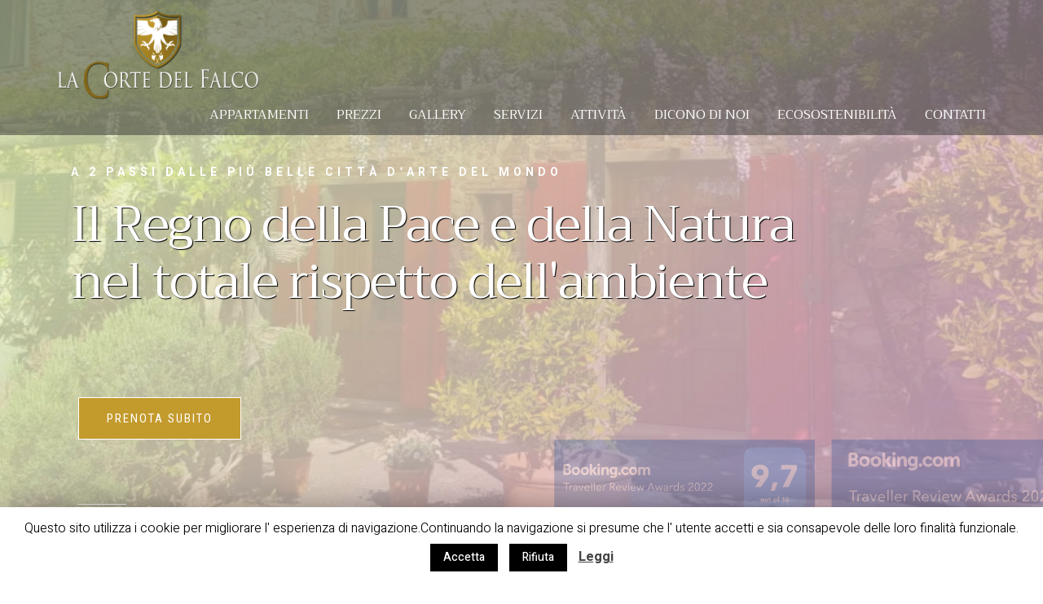

--- FILE ---
content_type: text/html; charset=UTF-8
request_url: https://www.lacortedelfalco.com/
body_size: 125495
content:
<!DOCTYPE html>
<html lang="it-IT" class="no-js">
<head>
    <meta charset="UTF-8">
    <meta http-equiv="X-UA-Compatible" content="IE=edge">
    <meta name="viewport" content="width=device-width, initial-scale=1">

	<title>La Corte del Falco &#8211; Il regno della pace e della natura</title>
<link rel="alternate" hreflang="it" href="https://www.lacortedelfalco.com" />
<link rel="alternate" hreflang="en" href="https://www.lacortedelfalco.com/en/" />
<link rel='dns-prefetch' href='//fonts.googleapis.com' />
<link rel='dns-prefetch' href='//s.w.org' />
<link rel="alternate" type="application/rss+xml" title="La Corte del Falco &raquo; Feed" href="https://www.lacortedelfalco.com/feed/" />
<link rel="alternate" type="application/rss+xml" title="La Corte del Falco &raquo; Feed dei commenti" href="https://www.lacortedelfalco.com/comments/feed/" />

    <meta property="og:type" content="article"/>
    <meta property="og:title" content="La Corte del Falco"/>
    <meta property="og:url" content="https://www.lacortedelfalco.com/"/>
    <meta property="og:site_name" content="La Corte del Falco"/>

	
			<script type="text/javascript">
			window._wpemojiSettings = {"baseUrl":"https:\/\/s.w.org\/images\/core\/emoji\/11.2.0\/72x72\/","ext":".png","svgUrl":"https:\/\/s.w.org\/images\/core\/emoji\/11.2.0\/svg\/","svgExt":".svg","source":{"concatemoji":"https:\/\/www.lacortedelfalco.com\/wp-includes\/js\/wp-emoji-release.min.js?ver=5.1.19"}};
			!function(e,a,t){var n,r,o,i=a.createElement("canvas"),p=i.getContext&&i.getContext("2d");function s(e,t){var a=String.fromCharCode;p.clearRect(0,0,i.width,i.height),p.fillText(a.apply(this,e),0,0);e=i.toDataURL();return p.clearRect(0,0,i.width,i.height),p.fillText(a.apply(this,t),0,0),e===i.toDataURL()}function c(e){var t=a.createElement("script");t.src=e,t.defer=t.type="text/javascript",a.getElementsByTagName("head")[0].appendChild(t)}for(o=Array("flag","emoji"),t.supports={everything:!0,everythingExceptFlag:!0},r=0;r<o.length;r++)t.supports[o[r]]=function(e){if(!p||!p.fillText)return!1;switch(p.textBaseline="top",p.font="600 32px Arial",e){case"flag":return s([55356,56826,55356,56819],[55356,56826,8203,55356,56819])?!1:!s([55356,57332,56128,56423,56128,56418,56128,56421,56128,56430,56128,56423,56128,56447],[55356,57332,8203,56128,56423,8203,56128,56418,8203,56128,56421,8203,56128,56430,8203,56128,56423,8203,56128,56447]);case"emoji":return!s([55358,56760,9792,65039],[55358,56760,8203,9792,65039])}return!1}(o[r]),t.supports.everything=t.supports.everything&&t.supports[o[r]],"flag"!==o[r]&&(t.supports.everythingExceptFlag=t.supports.everythingExceptFlag&&t.supports[o[r]]);t.supports.everythingExceptFlag=t.supports.everythingExceptFlag&&!t.supports.flag,t.DOMReady=!1,t.readyCallback=function(){t.DOMReady=!0},t.supports.everything||(n=function(){t.readyCallback()},a.addEventListener?(a.addEventListener("DOMContentLoaded",n,!1),e.addEventListener("load",n,!1)):(e.attachEvent("onload",n),a.attachEvent("onreadystatechange",function(){"complete"===a.readyState&&t.readyCallback()})),(n=t.source||{}).concatemoji?c(n.concatemoji):n.wpemoji&&n.twemoji&&(c(n.twemoji),c(n.wpemoji)))}(window,document,window._wpemojiSettings);
		</script>
		<style type="text/css">
img.wp-smiley,
img.emoji {
	display: inline !important;
	border: none !important;
	box-shadow: none !important;
	height: 1em !important;
	width: 1em !important;
	margin: 0 .07em !important;
	vertical-align: -0.1em !important;
	background: none !important;
	padding: 0 !important;
}
</style>
	<link rel='stylesheet' id='layerslider-css'  href='https://www.lacortedelfalco.com/wp-content/plugins/LayerSlider/static/layerslider/css/layerslider.css?ver=6.8.2' type='text/css' media='all' />
<link rel='stylesheet' id='wp-block-library-css'  href='https://www.lacortedelfalco.com/wp-includes/css/dist/block-library/style.min.css?ver=5.1.19' type='text/css' media='all' />
<link rel='stylesheet' id='wc-block-style-css'  href='https://www.lacortedelfalco.com/wp-content/plugins/woocommerce/assets/css/blocks/style.css?ver=3.6.7' type='text/css' media='all' />
<link rel='stylesheet' id='cookie-law-info-css'  href='https://www.lacortedelfalco.com/wp-content/plugins/cookie-law-info/public/css/cookie-law-info-public.css?ver=1.7.9' type='text/css' media='all' />
<link rel='stylesheet' id='cookie-law-info-gdpr-css'  href='https://www.lacortedelfalco.com/wp-content/plugins/cookie-law-info/public/css/cookie-law-info-gdpr.css?ver=1.7.9' type='text/css' media='all' />
<link rel='stylesheet' id='rs-plugin-settings-css'  href='https://www.lacortedelfalco.com/wp-content/plugins/revslider/public/assets/css/settings.css?ver=5.4.8.3' type='text/css' media='all' />
<style id='rs-plugin-settings-inline-css' type='text/css'>
#rs-demo-id {}
</style>
<style id='woocommerce-inline-inline-css' type='text/css'>
.woocommerce form .form-row .required { visibility: visible; }
</style>
<link rel='stylesheet' id='wpml-legacy-horizontal-list-0-css'  href='//www.lacortedelfalco.com/wp-content/plugins/sitepress-multilingual-cms/templates/language-switchers/legacy-list-horizontal/style.css?ver=1' type='text/css' media='all' />
<style id='wpml-legacy-horizontal-list-0-inline-css' type='text/css'>
.wpml-ls-statics-footer a {color:#444444;background-color:#ffffff;}.wpml-ls-statics-footer a:hover,.wpml-ls-statics-footer a:focus {color:#000000;background-color:#eeeeee;}.wpml-ls-statics-footer .wpml-ls-current-language>a {color:#444444;background-color:#ffffff;}.wpml-ls-statics-footer .wpml-ls-current-language:hover>a, .wpml-ls-statics-footer .wpml-ls-current-language>a:focus {color:#000000;background-color:#eeeeee;}
</style>
<link rel='stylesheet' id='bootstrap-css'  href='https://www.lacortedelfalco.com/wp-content/themes/kalium/assets/css/bootstrap.css' type='text/css' media='all' />
<link rel='stylesheet' id='main-css'  href='https://www.lacortedelfalco.com/wp-content/themes/kalium/assets/css/main.css?ver=2.8' type='text/css' media='all' />
<link rel='stylesheet' id='style-css'  href='https://www.lacortedelfalco.com/wp-content/themes/kalium/style.css?ver=2.8' type='text/css' media='all' />
<link rel='stylesheet' id='custom-skin-css'  href='https://www.lacortedelfalco.com/wp-content/themes/kalium/assets/css/custom-skin.css?ver=0d105fec65d9738222a82a95325d356e' type='text/css' media='all' />
<link rel='stylesheet' id='typolab-97d8abb726cdf87a4d578ad5a0cd1d6b-css'  href='https://fonts.googleapis.com/css?family=Trirong%3A300%2Cregular%7CHeebo%3A300%2Cregular%2C500&#038;subset=latin&#038;ver=d35c0e892367256a7bc6401ee77c5d7a' type='text/css' media='all' />
<link rel='stylesheet' id='js_composer_front-css'  href='https://www.lacortedelfalco.com/wp-content/plugins/js_composer/assets/css/js_composer.min.css?ver=5.7' type='text/css' media='all' />
    <script type="text/javascript">
        var ajaxurl = ajaxurl || 'https://www.lacortedelfalco.com/wp-admin/admin-ajax.php';
		        var icl_language_code = "it";
		    </script><style id="typolab-font-variants">h1,h2,h3,h4,h5,h6{font-family:'Trirong';font-weight:400}.main-header.menu-type-standard-menu .standard-menu-container div.menu>ul>li>a,.main-header.menu-type-standard-menu .standard-menu-container ul.menu>li>a,.main-header.menu-type-standard-menu .standard-menu-container div.menu>ul ul li a,.main-header.menu-type-standard-menu .standard-menu-container ul.menu ul li a{font-family:'Trirong';font-weight:400}.main-header .header-logo{font-family:'Trirong';font-weight:400}.site-footer.site-footer-inverted .footer-widgets .widget{font-family:'Trirong';font-weight:400}.site-footer.site-footer-inverted .footer-widgets .widget ul li{font-family:'Trirong';font-weight:400}.post-navigation--post-title{font-family:'Trirong';font-weight:400}.single-post .post .post-share-networks .share-title{font-family:'Trirong';font-weight:400}.portfolio-holder .thumb .hover-state .info h3{font-family:'Trirong';font-weight:300}.portfolio-title-holder .pt-column.pt-column-title h1{font-family:'Trirong';font-weight:400}.single-portfolio-holder .details .services.row+ .link a{font-family:'Trirong';font-weight:400}.food-list del{font-family:'Trirong';font-weight:400}.food-list h3{font-family:'Trirong';font-weight:400}.restaurant-menu li{font-family:'Trirong';font-weight:400}.types-of-massage h3{font-family:'Trirong';font-weight:300}.page-heading--title{font-family:'Trirong';font-weight:400}.h1-title,.page-heading--title,.portfolio-title-holder .pt-column.pt-column-title h1{font-family:'Trirong';font-weight:400}.home-auto-type h2{font-family:'Trirong';font-weight:400}.mobile-menu-wrapper.mobile-menu-fullscreen .mobile-menu-container ul.menu li a{font-family:'Trirong';font-weight:300}.sub-heading{font-family:'Heebo';font-weight:500}.site-footer.site-footer-inverted .footer-bottom-content .copyrights p{font-family:'Heebo';font-weight:300}.site-footer .footer-widgets .widget .widgettitle{font-family:'Heebo';font-weight:300}.homepage-button{font-family:'Heebo';font-weight:400}.contact-form .button,.button{font-family:'Heebo';font-weight:400}.title-stylized h5{font-family:'Heebo';font-weight:400}body,p{font-family:'Heebo';font-weight:300}.labeled-input-row label,.labeled-textarea-row label{font-family:'Heebo';font-weight:400}.widget.widget_recent_entries li .post-date,.woocommerce .woocommerce-Reviews #comments .commentlist .comment-text .meta time,.single-post .post .post-meta-only .post-meta,.single-post .post-comments--list .comment .commenter-details .date,.wpb_wrapper .lab-blog-posts .blog-post-entry .blog-post-content-container .blog-post-date,.blog-posts .post-item .post-details .post-meta{font-family:'Heebo';font-weight:300}.post-navigation--label em{font-family:'Heebo';font-weight:300}.portfolio-holder .thumb .hover-state .info p{font-family:'Heebo';font-weight:300}.product-filter ul li a{font-family:'Heebo';font-weight:300}.restaurant-menu h4{font-family:'Heebo';font-weight:400}.page-heading--description p,.section-title p{font-family:'Heebo';font-weight:300}.home .show-more .reveal-button{font-family:'Heebo';font-weight:400}.site-footer.site-footer-inverted .footer-widgets .widget ul li{font-size:16px}.portfolio-holder .thumb .hover-state .info h3{font-size:30px}.portfolio-title-holder .pt-column.pt-column-title h1{font-size:56px}.food-list del{font-size:20px}.food-list h3{font-size:20px}.restaurant-menu li{font-size:20px}.types-of-massage h3{font-size:24px}.page-heading--title{font-size:56px}.h1-title,.page-heading--title,.portfolio-title-holder .pt-column.pt-column-title h1{font-size:64px}.home-auto-type h2{font-size:32px}.mobile-menu-wrapper.mobile-menu-fullscreen .mobile-menu-container ul.menu li a{font-size:24px}.sub-heading{font-size:11px}.site-footer.site-footer-inverted .footer-bottom-content .copyrights p{font-size:11px}.site-footer .footer-widgets .widget .widgettitle{font-size:13px}.contact-form .button,.button{font-size:13px}.title-stylized h5{font-size:13px}.labeled-input-row label,.labeled-textarea-row label{font-size:13px}.widget.widget_recent_entries li .post-date,.woocommerce .woocommerce-Reviews #comments .commentlist .comment-text .meta time,.single-post .post .post-meta-only .post-meta,.single-post .post-comments--list .comment .commenter-details .date,.wpb_wrapper .lab-blog-posts .blog-post-entry .blog-post-content-container .blog-post-date,.blog-posts .post-item .post-details .post-meta{font-size:11px}.post-navigation--label em{font-size:11px}.portfolio-holder .thumb .hover-state .info p{font-size:13px}.product-filter ul li a{font-size:18px}.restaurant-menu h4{font-size:12px}.page-heading--description p,.section-title p{font-size:16px}.home .show-more .reveal-button{font-size:14px}.main-header.menu-type-standard-menu .standard-menu-container div.menu>ul>li>a,.main-header.menu-type-standard-menu .standard-menu-container ul.menu>li>a,.main-header.menu-type-standard-menu .standard-menu-container div.menu>ul ul li a,.main-header.menu-type-standard-menu .standard-menu-container ul.menu ul li a{text-transform:uppercase}.sub-heading{text-transform:uppercase}.site-footer.site-footer-inverted .footer-bottom-content .copyrights p{text-transform:uppercase}.site-footer .footer-widgets .widget .widgettitle{text-transform:uppercase}.contact-form .button,.button{text-transform:uppercase}.title-stylized h5{text-transform:uppercase}.labeled-input-row label,.labeled-textarea-row label{text-transform:uppercase}.widget.widget_recent_entries li .post-date,.woocommerce .woocommerce-Reviews #comments .commentlist .comment-text .meta time,.single-post .post .post-meta-only .post-meta,.single-post .post-comments--list .comment .commenter-details .date,.wpb_wrapper .lab-blog-posts .blog-post-entry .blog-post-content-container .blog-post-date,.blog-posts .post-item .post-details .post-meta{text-transform:uppercase}.post-navigation--label em{text-transform:uppercase}.portfolio-holder .thumb .hover-state .info p{text-transform:uppercase}.product-filter ul li a{text-transform:uppercase}.restaurant-menu h4{text-transform:uppercase}.home .show-more .reveal-button{text-transform:uppercase}@media screen and (min-width:992px) and (max-width:1200px){.food-list del{font-size:18px}.food-list h3{font-size:18px}}@media screen and (min-width:768px) and (max-width:992px){.food-list del{font-size:16px}.food-list h3{font-size:16px}}@media screen and (max-width:768px){.h1-title,.page-heading--title,.portfolio-title-holder .pt-column.pt-column-title h1{font-size:36px}.home-auto-type h2{font-size:20px}}</style><script type='text/javascript' src='https://www.lacortedelfalco.com/wp-includes/js/jquery/jquery.js?ver=1.12.4'></script>
<script type='text/javascript' src='https://www.lacortedelfalco.com/wp-includes/js/jquery/jquery-migrate.min.js?ver=1.4.1'></script>
<script type='text/javascript' src='https://www.lacortedelfalco.com/wp-content/plugins/LayerSlider/static/layerslider/js/layerslider.kreaturamedia.jquery.js?ver=6.8.2'></script>
<script type='text/javascript' src='https://www.lacortedelfalco.com/wp-content/plugins/LayerSlider/static/layerslider/js/layerslider.transitions.js?ver=6.8.2'></script>
<script type='text/javascript'>
/* <![CDATA[ */
var Cli_Data = {"nn_cookie_ids":[],"cookielist":[]};
var log_object = {"ajax_url":"https:\/\/www.lacortedelfalco.com\/wp-admin\/admin-ajax.php"};
/* ]]> */
</script>
<script type='text/javascript' src='https://www.lacortedelfalco.com/wp-content/plugins/cookie-law-info/public/js/cookie-law-info-public.js?ver=1.7.9'></script>
<script type='text/javascript' src='https://www.lacortedelfalco.com/wp-content/plugins/revslider/public/assets/js/jquery.themepunch.tools.min.js?ver=5.4.8.3'></script>
<script type='text/javascript' src='https://www.lacortedelfalco.com/wp-content/plugins/revslider/public/assets/js/jquery.themepunch.revolution.min.js?ver=5.4.8.3'></script>
<script type='text/javascript' src='https://www.lacortedelfalco.com/wp-content/plugins/woocommerce/assets/js/jquery-blockui/jquery.blockUI.min.js?ver=2.70'></script>
<script type='text/javascript'>
/* <![CDATA[ */
var wc_add_to_cart_params = {"ajax_url":"\/wp-admin\/admin-ajax.php","wc_ajax_url":"\/?wc-ajax=%%endpoint%%","i18n_view_cart":"Visualizza carrello","cart_url":"https:\/\/www.lacortedelfalco.com","is_cart":"","cart_redirect_after_add":"no"};
/* ]]> */
</script>
<script type='text/javascript' src='https://www.lacortedelfalco.com/wp-content/plugins/woocommerce/assets/js/frontend/add-to-cart.min.js?ver=3.6.7'></script>
<script type='text/javascript' src='https://www.lacortedelfalco.com/wp-content/plugins/js_composer/assets/js/vendors/woocommerce-add-to-cart.js?ver=5.7'></script>
<meta name="generator" content="Powered by LayerSlider 6.8.2 - Multi-Purpose, Responsive, Parallax, Mobile-Friendly Slider Plugin for WordPress." />
<!-- LayerSlider updates and docs at: https://layerslider.kreaturamedia.com -->
<link rel='https://api.w.org/' href='https://www.lacortedelfalco.com/wp-json/' />
<link rel="EditURI" type="application/rsd+xml" title="RSD" href="https://www.lacortedelfalco.com/xmlrpc.php?rsd" />
<link rel="wlwmanifest" type="application/wlwmanifest+xml" href="https://www.lacortedelfalco.com/wp-includes/wlwmanifest.xml" /> 
<meta name="generator" content="WordPress 5.1.19" />
<meta name="generator" content="WooCommerce 3.6.7" />
<link rel="canonical" href="https://www.lacortedelfalco.com/" />
<link rel='shortlink' href='https://www.lacortedelfalco.com/' />
<link rel="alternate" type="application/json+oembed" href="https://www.lacortedelfalco.com/wp-json/oembed/1.0/embed?url=https%3A%2F%2Fwww.lacortedelfalco.com%2F" />
<link rel="alternate" type="text/xml+oembed" href="https://www.lacortedelfalco.com/wp-json/oembed/1.0/embed?url=https%3A%2F%2Fwww.lacortedelfalco.com%2F&#038;format=xml" />
<meta name="generator" content="WPML ver:4.2.7.1 stt:1,27;" />

		<script async src="https://www.googletagmanager.com/gtag/js?id=UA-25498705-46"></script>
		<script>
			window.dataLayer = window.dataLayer || [];
			function gtag(){dataLayer.push(arguments);}
			gtag('js', new Date());
			gtag('config', 'UA-25498705-46');
		</script>

					            <link rel="shortcut icon" href="//www.lacortedelfalco.com/wp-content/uploads/2019/05/favicon.png">
						        <meta name="theme-color" content="#c39a2c"><script>var mobile_menu_breakpoint = 992;</script><style>@media screen and (min-width:993px) { .mobile-menu-wrapper,.mobile-menu-overlay,.standard-menu-container .menu-bar-hidden-desktop {
display: none;

} }</style><style>@media screen and (max-width:992px) { .standard-menu-container > div,.standard-menu-container > nav,.main-header.menu-type-standard-menu .standard-menu-container div.menu>ul,.main-header.menu-type-standard-menu .standard-menu-container ul.menu,.menu-cart-icon-container {
display: none;

} }</style><style id="theme-custom-css">
.title-divider {margin-top: 15px !important;margin-bottom: 25px !important;width: 220px;height: auto;}.image-shadow {-webkit-box-shadow: -20px 15px 90px rgba(0, 0, 0, 0.30);box-shadow: -20px 15px 90px rgba(0, 0, 0, 0.30);}.section-title {margin-top: 40px;}body,p {line-height: 1.7;}.site-footer a:after,.wrapper a:after {display: none;}.site-footer a:hover,.blog-posts .post-item .post-details .post-title a:hover,.single-post .post .post-meta a:hover,.wrapper a:hover,.wpb_wrapper .lab-blog-posts .blog-post-entry .blog-post-content-container .blog-post-title a:hover,body a:hover {color: #222;}.page-heading {margin-bottom: 40px;margin-top: 40px;}.page-heading--title-section {width: 100%;margin: 0 auto;max-width: 70%;text-align: center;position: relative;margin-bottom: 0;margin-top: 0;}.page-heading--title,.portfolio-title-holder .pt-column.pt-column-title h1 {margin-bottom: 15px;}.page-heading--description p~p {margin-top: 0px;}.main-header.menu-type-standard-menu .standard-menu-container div.menu>ul>li+li,.main-header.menu-type-standard-menu .standard-menu-container ul.menu>li+li {margin-left: 30px;}.main-header.menu-type-standard-menu .standard-menu-container ul.menu>li>a:hover {color: #c39a2c !important;}.main-header.menu-type-standard-menu .standard-menu-container ul.menu>li.current-menu-item>a,.main-header.menu-type-standard-menu .standard-menu-container ul.menu>li.current_page_parent>a,.main-header.menu-type-standard-menu .standard-menu-container ul.menu>li>a:hover {color: #c39a2c !important;}.main-header.menu-type-standard-menu .standard-menu-container div.menu > ul ul, .main-header.menu-type-standard-menu .standard-menu-container ul.menu ul {background-color: #c39a2c !important;box-shadow: 0px 0px 0px 5px #c39a2c, inset 0px 0px 0px 1px rgba(255,255,255,.5) !important;}.labeled-input-row label,.labeled-textarea-row label {letter-spacing: 2px;}.bullet-bar .tp-bullet {    width: 60px;    height: 1px;    background: rgba(255,255,255,0.5);}.bullet-bar .tp-bullet:hover, .bullet-bar .tp-bullet.selected {    background: rgba(255,255,255,1);}.homepage-intro {padding: 45px 0;}.home-auto-type h2 {margin-top: 0px;}.service-icons {padding-top: 35px;}.service-icons img {height: 48px;width: auto;}.homepage-reviews {padding-top: 45px;}.vc_tta-container {margin-bottom: 0px;}.review-tabs {width: 60%;margin: 0 auto;}.homepage-events  .show-more {margin: 0px;}.home .show-more .reveal-button {border: none;letter-spacing: 2px;}.home .show-more .reveal-button a {color: #000;box-shadow: 0px 0px 0px 1px rgba(0,0,0,.1), 0px 0px 0px 2px #FFF, 0px 0px 0px 3px rgba(0,0,0,.1);}.home .show-more .reveal-button a:hover {box-shadow: 0px 0px 0px 1px rgba(0,0,0,.5), 0px 0px 0px 2px #FFF, 0px 0px 0px 3px rgba(0,0,0,.5);}.homepage-events .show-more .reveal-button a {box-shadow: 0px 0px 0px 1px rgba(0,0,0,.1), 0px 0px 0px 2px #EEE, 0px 0px 0px 3px rgba(0,0,0,.1);}.homepage-events .show-more .reveal-button a:hover {box-shadow: 0px 0px 0px 1px rgba(0,0,0,.5), 0px 0px 0px 2px #EEE, 0px 0px 0px 3px rgba(0,0,0,.5);}.homepage-events {  padding-top: 45px;  padding-bottom: 30px;}.homepage-posts .blog-post-entry .blog-post-content-container {background: #FFF;}.homepage-rooms {  padding-top: 45px;}.homepage-rooms .wpb_wrapper .lab-portfolio-items .more-link {  margin-top: 10px;}.homepage-rooms .show-more {  margin: 0px;}.blog-posts .post-item.template-standard .post-details {padding: 35px 40px;}.blog-posts .post-item.template-standard {-webkit-transition: all 0.3s;-o-transition: all 0.3s;transition: all 0.3s;}.blog-posts .post-item.template-standard:hover {-webkit-box-shadow: 0 5px 20px rgba(0, 0, 0, .06);box-shadow: 0 5px 20px rgba(0, 0, 0, .06);}.wpb_wrapper .lab-blog-posts .blog-post-entry .blog-post-content-container .blog-post-title a:after,.blog-posts .post-item .post-details .post-title a:after {display: none;}.wpb_wrapper .lab-blog-posts .blog-post-entry .blog-post-content-container .blog-post-title a:hover,.blog-posts .post-item .post-details .post-title a:hover {color: #c39a2c;}.blog-posts .post-item .post-details .post-meta i {display: none;}.widget.widget_recent_entries li .post-date,.woocommerce .woocommerce-Reviews #comments .commentlist .comment-text .meta time,.single-post .post .post-meta-only .post-meta,.single-post .post-comments--list .comment .commenter-details .date,.post-navigation--label em,.wpb_wrapper .lab-blog-posts .blog-post-entry .blog-post-content-container .blog-post-date,.blog-posts .post-item .post-details .post-meta {letter-spacing: 2px;}.blog-posts .post-item .post-details .post-meta {margin-bottom: 5px;}.post_format-post-format-link .post-details {background-color: #f3ede5;border: none !important;padding: 30px;}.post_format-post-format-link .post-item {-webkit-box-shadow: 0 5px 20px rgba(0, 0, 0, .06);box-shadow: 0 5px 20px rgba(0, 0, 0, .06);}.post_format-post-format-link .post-details .post-meta {display: none;}.post_format-post-format-link .post-details .post-excerpt {margin-bottom: 0px !important;}.post_format-post-format-link .post-details .post-excerpt p {margin-bottom: 0px;}.single-post .post .post-meta a {color: #c39a2c;}.single-post .post .post-meta i {line-height: 0;}.widget_text.widget.widget_custom_html {padding: 0px !important;}.widget.widget_product_search .search-bar input[name="s"],.widget.widget_search .search-bar input[name="s"] {background: none;}.widget-area--skin-background-fill .widget.widget_tag_cloud a {background: #FFF;}.portfolio-title-holder {display: block;}.portfolio-title-holder .pt-column.pt-column-title {width: 100%;margin: 0 auto;max-width: 70%;text-align: center;position: relative;margin-bottom: 40px;padding-right: 0px;}.portfolio-title-holder .pt-column {margin: auto;}.product-filter ul li.active a {color: #c39a2c;}.product-filter ul li a:after {height: 2px !important;display: block;background: #c39a2c;content: "";width: 0%;position: absolute;top: 45%;margin: 0 auto;left: 0;right: 0;-webkit-transition: all .2s cubic-bezier(0, 0, 0.16, 0.95);-o-transition: all .2s cubic-bezier(0, 0, 0.16, 0.95);transition: all .2s cubic-bezier(0, 0, 0.16, 0.95);opacity: 0.5;}.product-filter ul li a:hover:after {width: 100%;opacity: 1;}.product-filter ul li.active a:after {opacity: 1;}.product-filter ul {text-align: center;}.portfolio-holder .thumb .hover-state .info p {letter-spacing: 2px;}.portfolio-holder .thumb .hover-state .info p a:hover {color: #222;}.single-portfolio-holder .checklist-entry ul {list-style-type: none;padding: 0px;}.single-portfolio-holder .checklist-entry img {vertical-align: baseline;margin-right: 10px;}.single-portfolio-holder .details .link a {background: #c39a2c;padding: 5px 20px;color: #FFF;}.single-portfolio-holder.portfolio-type-5 .portfolio-description-container .portfolio-description-fullinfo .collapse-project-info {margin: 0px;visibility: hidden;opacity: 0;-webkit-transition: opacity 0.3s;-o-transition: opacity 0.3s;transition: opacity 0.3s;}.single-portfolio-holder.portfolio-type-5 .portfolio-description-container .portfolio-description-fullinfo:hover .collapse-project-info {visibility: visible;opacity: 1;}.restaurant {padding: 45px 0;}.restaurant-row-2 {padding: 30px 0;}.restaurant-menu {padding: 0;padding-top: 35px;}.restaurant-menu h4 {letter-spacing: 3px;margin-bottom: 20px;}.restaurant-menu ul {text-align: left;}.restaurant-menu li a:after {display: none !important;}.restaurant-menu li {border-bottom: 1px solid #e0ded4 !important;padding: 10px 15px 5px 0px !important;margin: 0px !important;}.restaurant-menu ul li.vc_active {border-bottom-color: #222 !important;}.restaurant-menu ul li.vc_active a {color: #222 !important;}.wpb-js-composer .vc_tta.restaurant-menu .vc_tta-panel-body {-webkit-transition: none !important;-o-transition: none !important;transition: none !important;-webkit-transform: none !important;-ms-transform: none !important;transform: none !important;}.food-list h3 {border-bottom: 1px dotted #CCC;padding-bottom: 10px;color: #000;}.food-list del {position: absolute;top: 0;right: 0;text-decoration: none;color: #000;}.food-list p {padding-right: 0;color: #888;}.vc_btn3:after {background-color: transparent !important;}.menu-catalog {padding: 0;padding-top: 20px;}.spa-services {  padding: 40px 0;}.spa-menu-row {padding: 50px 0;}.spa-divider {text-align: center !important;}.spa-divider img {width: 20%;}.spa-menu .vc_tta-panel-body {padding: 25px 50px !important;-webkit-box-shadow: 0 5px 40px rgba(0, 0, 0, .15);box-shadow: 0 5px 40px rgba(0, 0, 0, .15);}.spa-menu .vc_tta-tab {padding-bottom: 0px !important;border-bottom: none !important;padding-right: 5px !important;}.spa-menu .vc_tta-tab a {padding: 5px 20px !important;}.types-of-massage {padding-top: 35px;}.types-of-massage h3 {line-height: 1.8;}.types-of-massage h3 img {width: 36px;margin-right: 20px;float: left;}.massage-row {background-position: bottom right;background-repeat: no-repeat;background-size: 30%;background-color: #fafafa;padding: 50px 0;}.sub-heading {letter-spacing: 5px;}.separator-rotate {-webkit-transform: rotate(90deg);-ms-transform: rotate(90deg);transform: rotate(90deg);}.contact-address-row {padding-top: 70px;}.contact-address-small-box {padding-top: 20px;padding-bottom: 30px;}.contact-address .vc_column-inner {margin-top: 50px;margin-right: -100px;padding: 55px 130px 35px 55px;}.labeled-textarea-row textarea {background-image: -webkit-linear-gradient(#CCC 1px, transparent 1px);background-image: -o-linear-gradient(#CCC 1px, transparent 1px);background-image: linear-gradient(#CCC 1px, transparent 1px);}.labeled-input-row input {border-bottom-color: #CCC;}.title-stylized {letter-spacing: 2px;margin-bottom: 20px}.wpb_wrapper .lab-google-map.contact-page {margin-bottom: 35px;-webkit-box-shadow: -20px 15px 90px rgba(0, 0, 0, 0.30);box-shadow: -20px 15px 90px rgba(0, 0, 0, 0.30);-webkit-transition: all 0.3s;-o-transition: all 0.3s;transition: all 0.3s;}@media (min-width: 1200px) {footer .container {width: 960px !important;}}footer.site-footer {background: #222 !important;}footer.site-footer {padding-top: 30px;}@media (min-width: 1400px) {.container {width: 1370px;max-width: 1370px;}.vc-container .vc-parent-row.row-stretch_row>.vc_row,.vc-container .vc-parent-row.row-default {width: 1370px;max-width: 1370px;}}.site-footer .footer-widgets .widget.widget_nav_menu ul li a:hover {color: #FFF;}.site-footer .footer-widgets .widget.widget_nav_menu ul li a:after {height: 1px !important;display: block;background: #c39a2c;content: "";width: 0%;position: absolute;margin: 0 auto;left: 0;right: 0;-webkit-transition: all .2s cubic-bezier(0, 0, 0.16, 0.95);-o-transition: all .2s cubic-bezier(0, 0, 0.16, 0.95);transition: all .2s cubic-bezier(0, 0, 0.16, 0.95);opacity: 0.5;}.site-footer .footer-widgets .widget.widget_nav_menu ul li a:hover:after {width: 100%;opacity: 1;}.widget-area.widgets--columned-layout>.widget {margin-bottom: 0px;}.site-footer.site-footer-inverted .footer-widgets .widget ul li {padding: 2px 0;}.site-footer.site-footer-inverted .footer-widgets .widget a {color: #999;}.site-footer .footer-widgets .widget .widgettitle {letter-spacing: 2px;}.site-footer .footer-widgets {margin: 30px 0px;}.footer-awards {text-align: center;padding: 0px;margin-bottom: 40px;}.footer-awards li {display: inline-block;list-style-type: none;margin-right: 20px;}.footer-awards li img {width: 64px;}.site-footer.site-footer-inverted hr {display: none;}.site-footer .footer-bottom-content {padding-top: 20px;padding-bottom: 20px;}.site-footer.footer-bottom-horizontal .footer-bottom-content {display: block;}.site-footer.footer-bottom-horizontal .footer-bottom-content .footer-content-right {width: 100%;display: block;}.site-footer.footer-bottom-horizontal .footer-bottom-content .footer-content-left {display: block;width: 100%;text-align: center;}.site-footer.site-footer-inverted .footer-bottom-content .copyrights {text-align: center;}.site-footer.site-footer-inverted .footer-bottom-content .copyrights p {letter-spacing: 4px;color: #999;}.site-footer.footer-bottom-horizontal .footer-bottom-content .social-networks {margin-top: 0px;}.site-footer.footer-bottom-horizontal .footer-bottom-content .social-networks.rounded li a {width: 35px;height: 35px;background: transparent !important;}.site-footer.footer-bottom-horizontal .footer-bottom-content .social-networks.rounded li a i {color: #999;}@media (min-width: 1600px) {.container {width: 1570px;max-width: 1570px;}.vc-container .vc-parent-row.row-stretch_row>.vc_row,.vc-container .vc-parent-row.row-default {width: 1570px;max-width: 1570px;}}.site-footer .footer-widgets .widget.widget_nav_menu ul li a {-webkit-transition: all .2s cubic-bezier(0, 0, 0.16, 0.95);-o-transition: all .2s cubic-bezier(0, 0, 0.16, 0.95);transition: all .2s cubic-bezier(0, 0, 0.16, 0.95);}.go-to-top {background-color: #c39a2c;}.example { color: red !important;}#menu-main-menu-1 li.current-menu-item{padding:4px;background:white;border-radius:5px;}#iDattivita .vc_gitem-animated-block{  max-height: 400px;}   @media screen and (max-width: 768px){.image-shadow {-webkit-box-shadow: none;box-shadow: none;}.page-heading--title-section {width: 100%;max-width: 90%;}.menu-bar .ham:after, .menu-bar .ham:before,.menu-bar .ham {  height: 1px;}.menu-bar .ham:after {  top: 6px;}.menu-bar .ham:before,.menu-bar .ham:after,.menu-bar .ham {  width: 30px;}.menu-bar .ham:before {  top: -6px;}.menu-bar.exit .ham:after {    -webkit-transform: translateY(-6px) rotateZ(45deg);    transform: translateY(-6px) rotateZ(45deg);}.menu-bar.exit .ham:before {    -webkit-transform: translateY(6px) rotateZ(-45deg);    transform: translateY(6px) rotateZ(-45deg);}.mobile-menu-wrapper .mobile-menu-container .search-form input::placeholder,.mobile-menu-wrapper .mobile-menu-container .search-form label {color: rgba(255,255,255,0.75);}.mobile-menu-wrapper.mobile-menu-fullscreen+.mobile-menu-overlay {    background-color: rgba(195, 154, 44, 0.95);}.mobile-menu-wrapper .mobile-menu-container div.menu>ul>li>a, .mobile-menu-wrapper .mobile-menu-container ul.menu>li>a {padding: 5px 30px;}.homepage-intro {padding: 30px 0 45px 0;}.service-icons {    padding-top: 0px;}.service-icons .vc_column_container {    margin-top: 35px;}.homepage-reviews {padding-top: 35px;}.review-tabs {width: 100%;}.wpb-js-composer .vc_tta-tabs.vc_tta-has-pagination.review-tabs .vc_pagination {margin: 0px;}.wpb-js-composer .vc_tta-tabs.vc_tta-has-pagination.review-tabs:not(.vc_tta-tabs-position-bottom) {padding-bottom: 35px;}.homepage-events {  padding-top: 35px;  padding-bottom: 30px;}.homepage-rooms {  padding-top: 35px;}.portfolio-title-holder .pt-column.pt-column-title {width: 100%;max-width: 90%;margin-bottom: 40px;}.restaurant {padding: 0;padding-top: 25px;}.restaurant-row-2 {    padding: 0;}.restaurant-menu {padding-top: 15px;}.restaurant-menu .vc_tta-panel-heading h4 {    border-bottom: 1px dashed rgba(0,0,0,.1);font-weight: 500;}.wpb-js-composer .vc_tta.vc_general.restaurant-menu .vc_tta-panel-title>a {padding-left: 0px !important;padding-right: 0px !important;}.spa-menu .vc_tta-panel-body {padding: 25px 20px !important;-webkit-box-shadow: 0 5px 40px rgba(0, 0, 0, .15);box-shadow: 0 5px 40px rgba(0, 0, 0, .15);}.wpb-js-composer .vc_tta.vc_general.restaurant-menu.spa-menu .vc_tta-panel-title>a {padding-left: 20px !important;padding-right: 20px !important;}.spa-menu .vc_tta-panel-heading h4 {    border-bottom: none;}.spa-menu-row {padding: 15px 0;}.spa-services {  padding: 0px;}.spa-divider img {width: 60%;}.massage-row {padding: 35px 0;}.types-of-massage {padding-top: 0px;}.single-post .post .entry-header {  margin-bottom: 15px;}.single-post .post-image {    margin-bottom: 25px;}.post-meta-only {    margin-bottom: 25px;}.single-post .post .post-meta-only .post-meta {margin-bottom: 5px;}.post-formatting .wp-caption .wp-caption-text {    background: #EEE;}.wpb-js-composer .vc_tta.restaurant-menu .vc_tta-panel-body {padding-top: 0px !important;}.contact-address .vc_column-inner {  margin-top: 0; margin-right: 0;  padding: 25px 15px 0 15px;}.wpb_wrapper .lab-google-map.contact-page {margin-bottom: 0px;-webkit-box-shadow: none;box-shadow: none;-webkit-transition: none;-o-transition: none;transition: none;}.vc_col-sm-8 .vc_column-inner {  padding: 0px;}.contact-form .button,.comment-form .button {width: 100%;}.contact-address-small-box {padding-top: 0px;padding-bottom: 35px;}.contact-address-small-box .post-formatting {margin-bottom: 0px;}.contact-address-row {padding-top: 15px;}.widget-area.widgets--columned-layout.widgets--columns-5>.widget {margin-bottom: 35px;}.site-footer .footer-widgets {margin: 0px;}.widget-area.widgets--columned-layout.widgets--columns-5>.widget {width: 50%;}.footer-awards li {margin-right: 10px;margin-left: 10px;}.footer-awards li img {width: 42px;}.site-footer.site-footer-inverted .footer-bottom-content .copyrights p {letter-spacing: 1px;}.site-footer .footer-bottom-content {padding-top: 0px;}}@media screen and (min-width: 768px){.spa-menu .vc_tta-panel-body {padding: 10px 15px !important;}.review-tabs {width: 100%;margin: 0 auto;}.portfolio-title-holder .pt-column.pt-column-title {width: 100%;max-width: 100%;}.page-heading--title-section {width: 100%;max-width: 100%;}}@media screen and (min-width: 992px){.review-tabs {width: 100%;margin: 0 auto;}.portfolio-title-holder .pt-column.pt-column-title {width: 100%;max-width: 100%;}.page-heading--title-section {width: 100%;max-width: 100%;}}
</style>	<noscript><style>.woocommerce-product-gallery{ opacity: 1 !important; }</style></noscript>
			<style type="text/css">.recentcomments a{display:inline !important;padding:0 !important;margin:0 !important;}</style>
		<meta name="generator" content="Powered by WPBakery Page Builder - drag and drop page builder for WordPress."/>
<!--[if lte IE 9]><link rel="stylesheet" type="text/css" href="https://www.lacortedelfalco.com/wp-content/plugins/js_composer/assets/css/vc_lte_ie9.min.css" media="screen"><![endif]-->		<script type="text/javascript">
			var cli_flush_cache=2;
		</script>
		<meta name="generator" content="Powered by Slider Revolution 5.4.8.3 - responsive, Mobile-Friendly Slider Plugin for WordPress with comfortable drag and drop interface." />
<script type="text/javascript">function setREVStartSize(e){									
						try{ e.c=jQuery(e.c);var i=jQuery(window).width(),t=9999,r=0,n=0,l=0,f=0,s=0,h=0;
							if(e.responsiveLevels&&(jQuery.each(e.responsiveLevels,function(e,f){f>i&&(t=r=f,l=e),i>f&&f>r&&(r=f,n=e)}),t>r&&(l=n)),f=e.gridheight[l]||e.gridheight[0]||e.gridheight,s=e.gridwidth[l]||e.gridwidth[0]||e.gridwidth,h=i/s,h=h>1?1:h,f=Math.round(h*f),"fullscreen"==e.sliderLayout){var u=(e.c.width(),jQuery(window).height());if(void 0!=e.fullScreenOffsetContainer){var c=e.fullScreenOffsetContainer.split(",");if (c) jQuery.each(c,function(e,i){u=jQuery(i).length>0?u-jQuery(i).outerHeight(!0):u}),e.fullScreenOffset.split("%").length>1&&void 0!=e.fullScreenOffset&&e.fullScreenOffset.length>0?u-=jQuery(window).height()*parseInt(e.fullScreenOffset,0)/100:void 0!=e.fullScreenOffset&&e.fullScreenOffset.length>0&&(u-=parseInt(e.fullScreenOffset,0))}f=u}else void 0!=e.minHeight&&f<e.minHeight&&(f=e.minHeight);e.c.closest(".rev_slider_wrapper").css({height:f})					
						}catch(d){console.log("Failure at Presize of Slider:"+d)}						
					};</script>
<style type="text/css" data-type="vc_shortcodes-custom-css">.vc_custom_1656577886879{border-bottom-width: 1px !important;border-bottom-color: #eeeeee !important;border-bottom-style: solid !important;border-radius: 1px !important;}.vc_custom_1523370105102{border-bottom-width: 1px !important;border-bottom-color: #eeeeee !important;border-bottom-style: solid !important;border-radius: 1px !important;}.vc_custom_1523367542942{background-color: #eeeeee !important;}.vc_custom_1523369868235{margin-top: 0px !important;margin-bottom: 0px !important;padding-top: 0px !important;padding-bottom: 0px !important;}.vc_custom_1522675722425{margin-bottom: 10px !important;}.vc_custom_1656666211233{margin-bottom: 0px !important;}.vc_custom_1656666226169{margin-bottom: 0px !important;background-color: #ffffff !important;}.vc_custom_1522673694968{margin-bottom: 20px !important;}.vc_custom_1522674066865{margin-bottom: 20px !important;}.vc_custom_1620310607303{margin-bottom: 20px !important;}.vc_custom_1558126912132{margin-bottom: 20px !important;}.vc_custom_1558126929870{margin-bottom: 20px !important;}.vc_custom_1522674428234{margin-bottom: 20px !important;}.vc_custom_1523370159761{padding-top: 0px !important;}.vc_custom_1743585276580{margin-bottom: 0px !important;}.vc_custom_1523367252317{padding-right: 0px !important;padding-left: 0px !important;}.vc_custom_1656578299375{background-image: url(https://www.lacortedelfalco.com/wp-content/uploads/2022/06/WhatsApp-Image-2022-06-30-at-10.15.56.jpeg?id=3570) !important;background-position: center !important;background-repeat: no-repeat !important;background-size: cover !important;}.vc_custom_1523366673200{padding-top: 75px !important;padding-right: 50px !important;padding-bottom: 75px !important;padding-left: 50px !important;}.vc_custom_1620310519358{margin-bottom: 15px !important;}.vc_custom_1518181620857{margin-top: 30px !important;margin-bottom: 30px !important;}.vc_custom_1559749654026{margin-bottom: 0px !important;}.vc_custom_1523366673200{padding-top: 75px !important;padding-right: 50px !important;padding-bottom: 75px !important;padding-left: 50px !important;}.vc_custom_1613036190222{padding-bottom: 0px !important;background-image: url(https://www.lacortedelfalco.com/wp-content/uploads/2021/02/57540245_10218394106914830_8188554066939346944_o.jpg?id=3214) !important;background-position: center !important;background-repeat: no-repeat !important;background-size: cover !important;}.vc_custom_1613034901201{margin-bottom: 15px !important;}.vc_custom_1518181620857{margin-top: 30px !important;margin-bottom: 30px !important;}.vc_custom_1559749654026{margin-bottom: 0px !important;}.vc_custom_1558026382054{background-image: url(https://www.lacortedelfalco.com/wp-content/uploads/2019/04/02-iw9o3300edit.jpg?id=1823) !important;background-position: center !important;background-repeat: no-repeat !important;background-size: cover !important;}.vc_custom_1523366673200{padding-top: 75px !important;padding-right: 50px !important;padding-bottom: 75px !important;padding-left: 50px !important;}.vc_custom_1559749727917{margin-bottom: 15px !important;}.vc_custom_1518181620857{margin-top: 30px !important;margin-bottom: 30px !important;}.vc_custom_1559749654026{margin-bottom: 0px !important;}.vc_custom_1523366701361{padding-top: 75px !important;padding-right: 50px !important;padding-bottom: 75px !important;padding-left: 50px !important;}.vc_custom_1558026488757{background-image: url(https://www.lacortedelfalco.com/wp-content/uploads/2019/04/03-iw9o3294.jpg?id=1827) !important;background-position: center !important;background-repeat: no-repeat !important;background-size: cover !important;}.vc_custom_1559749769387{margin-bottom: 15px !important;}.vc_custom_1522160591144{margin-top: 30px !important;margin-bottom: 30px !important;}.vc_custom_1559749786281{margin-bottom: 0px !important;}.vc_custom_1523367549351{padding-top: 0px !important;padding-bottom: 0px !important;}</style><noscript><style type="text/css"> .wpb_animate_when_almost_visible { opacity: 1; }</style></noscript></head>
<body class="home page-template-default page page-id-40 woocommerce-no-js wpb-js-composer js-comp-ver-5.7 vc_responsive header-absolute">

<div class="mobile-menu-wrapper mobile-menu-fullscreen">
	
	<div class="mobile-menu-container">
		
		<ul id="menu-main-menu" class="menu"><li id="menu-item-1974" class="menu-item menu-item-type-post_type menu-item-object-page menu-item-1974"><a href="https://www.lacortedelfalco.com/appartamenti/">Appartamenti</a></li>
<li id="menu-item-1848" class="menu-item menu-item-type-post_type menu-item-object-page menu-item-1848"><a href="https://www.lacortedelfalco.com/prezzi/">Prezzi</a></li>
<li id="menu-item-2314" class="menu-item menu-item-type-post_type menu-item-object-page menu-item-2314"><a href="https://www.lacortedelfalco.com/fotogallery/">Gallery</a></li>
<li id="menu-item-3391" class="menu-item menu-item-type-post_type menu-item-object-page menu-item-3391"><a href="https://www.lacortedelfalco.com/servizi/">Servizi</a></li>
<li id="menu-item-1809" class="menu-item menu-item-type-post_type menu-item-object-page menu-item-1809"><a href="https://www.lacortedelfalco.com/attivita/">Attività</a></li>
<li id="menu-item-2557" class="menu-item menu-item-type-post_type menu-item-object-page menu-item-2557"><a href="https://www.lacortedelfalco.com/recensioni/">Dicono di noi</a></li>
<li id="menu-item-3200" class="menu-item menu-item-type-post_type menu-item-object-page menu-item-3200"><a href="https://www.lacortedelfalco.com/news/">Ecosostenibilità</a></li>
<li id="menu-item-1812" class="menu-item menu-item-type-post_type menu-item-object-page menu-item-1812"><a href="https://www.lacortedelfalco.com/contact/">Contatti</a></li>
</ul>		
				<form role="search" method="get" class="search-form" action="https://www.lacortedelfalco.com/">
			<input type="search" class="search-field" placeholder="Search site..." value="" name="s" id="search_mobile_inp" />
			
			<label for="search_mobile_inp">
				<i class="fa fa-search"></i>
			</label>
			
			<input type="submit" class="search-submit" value="Go" />
		</form>
				
				<a href="#" class="mobile-menu-close-link menu-bar exit menu-skin-light">
			        <span class="ham"></span>
				</a>
		
        		
	</div>
	
</div>

<div class="mobile-menu-overlay"></div>
<div class="wrapper" id="main-wrapper">

	<style>header.site-header {
padding-top: 10px;

}</style><style>header.site-header {
padding-bottom: 10px;

}</style><style>header.main-header {
border-bottom: 1px solid rgba(255,255,255,0)
}</style><style>header.main-header {
box-shadow: rgba(255,255,255,0) 0px 3px 12px 3px
}</style><header class="site-header main-header menu-type-standard-menu is-sticky">
	
	<div class="container">

		<div class="logo-and-menu-container">
			
						
			<div itemscope itemtype="http://schema.org/Organization" class="logo-column">
				
				<style>.header-logo.logo-image {
width: 250px;
 height: 118.18181818182px;

}</style><style>@media screen and (max-width: 992px) { .header-logo.logo-image {
width: 100px ;
 height: 47.272727272727px ;

} }</style><a itemprop="url" href="https://www.lacortedelfalco.com" class="header-logo logo-image">
		<img itemprop="logo" src="//www.lacortedelfalco.com/wp-content/uploads/2019/05/image-on-hover6.png" width="550" height="260" class="main-logo" alt="La Corte del Falco" />
</a>

				
			</div>
			
							
			<div class="menu-column">
								<div class="menu-items-blocks standard-menu-container menu-skin-light reveal-from-top">
						
						<nav><ul id="menu-main-menu-1" class="menu"><li class="menu-item menu-item-type-post_type menu-item-object-page menu-item-1974"><a href="https://www.lacortedelfalco.com/appartamenti/"><span>Appartamenti</span></a></li>
<li class="menu-item menu-item-type-post_type menu-item-object-page menu-item-1848"><a href="https://www.lacortedelfalco.com/prezzi/"><span>Prezzi</span></a></li>
<li class="menu-item menu-item-type-post_type menu-item-object-page menu-item-2314"><a href="https://www.lacortedelfalco.com/fotogallery/"><span>Gallery</span></a></li>
<li class="menu-item menu-item-type-post_type menu-item-object-page menu-item-3391"><a href="https://www.lacortedelfalco.com/servizi/"><span>Servizi</span></a></li>
<li class="menu-item menu-item-type-post_type menu-item-object-page menu-item-1809"><a href="https://www.lacortedelfalco.com/attivita/"><span>Attività</span></a></li>
<li class="menu-item menu-item-type-post_type menu-item-object-page menu-item-2557"><a href="https://www.lacortedelfalco.com/recensioni/"><span>Dicono di noi</span></a></li>
<li class="menu-item menu-item-type-post_type menu-item-object-page menu-item-3200"><a href="https://www.lacortedelfalco.com/news/"><span>Ecosostenibilità</span></a></li>
<li class="menu-item menu-item-type-post_type menu-item-object-page menu-item-1812"><a href="https://www.lacortedelfalco.com/contact/"><span>Contatti</span></a></li>
</ul></nav>

												
						<a class="menu-bar menu-skin-light menu-bar-hidden-desktop" href="#">
							        <span class="ham"></span>
								</a>
					</div>
								</div>
		</div>
		
		
	</div>
	
</header>

<script type="text/javascript">
	var headerOptions = headerOptions || {};
	jQuery.extend( headerOptions, {"stickyHeader":{"type":"classic","wrapper":".wrapper","container":".main-header","logoContainer":".header-logo","spacer":false,"initialOffset":0,"debugMode":false,"animateDuration":true,"breakpoints":{"desktop":[992,null],"tablet":[768,992],"mobile":[null,768]},"skin":{"classes":["menu-skin-main","menu-skin-dark","menu-skin-light"],"current":"menu-skin-light","active":"menu-skin-dark"},"scenes":{"paddingSceneOptions":{"scene":{"startAt":0,"endAt":0.5},"tween":{"easing":"Sine.easeInOut","css":{"paddingTop":"10px","paddingBottom":"10px"},"duration":0.2}},"backgroundSceneOptions":{"scene":{"startAt":0.5,"endAt":1},"tween":{"easing":"Sine.easeInOut","css":{"backgroundColor":"rgba(255,255,255,0.99)","borderBottomColor":"rgba(0,0,0,0.06)","boxShadow":"rgba(10,10,10,0.5) 0px 3px 12px 3px"},"duration":0.2}},"logoSceneOptions":{"scene":{"startAt":0,"endAt":0.5},"tween":{"easing":"Sine.easeInOut","css":[],"duration":0.2},"logo":{"src":"https:\/\/www.lacortedelfalco.com\/wp-content\/uploads\/2019\/04\/logo.png","width":175,"height":30}}},"autohide":{"duration":0.3,"easing":"Sine.easeInOut","css":{"autoAlpha":0}}},"sectionLogoSwitch":[]} );
</script>
    <div class="vc-container">
		<div class="vc-row-container vc-row-container--stretch-content-no-spaces"><div data-vc-full-width="true" data-vc-full-width-init="false" data-vc-stretch-content="true" class="vc_row wpb_row vc_row-fluid vc_row-no-padding"><div class="wpb_column vc_column_container vc_col-sm-12"><div class="vc_column-inner"><div class="wpb_wrapper"><link href="https://fonts.googleapis.com/css?family=Trirong:400%7CRoboto+Condensed:400%7CHeebo:700%2C400" rel="stylesheet" property="stylesheet" type="text/css" media="all">
<div id="rev_slider_1_1_wrapper" class="rev_slider_wrapper fullwidthbanner-container" data-source="gallery" style="margin:0px auto;background:#686868;padding:0px;margin-top:0px;margin-bottom:0px;">
<!-- START REVOLUTION SLIDER 5.4.8.3 fullwidth mode -->
	<div id="rev_slider_1_1" class="rev_slider fullwidthabanner" style="display:none;" data-version="5.4.8.3">
<ul>	<!-- SLIDE  -->
	<li data-index="rs-1" data-transition="fade" data-slotamount="default" data-hideafterloop="0" data-hideslideonmobile="off"  data-easein="default" data-easeout="default" data-masterspeed="300"  data-thumb="https://www.lacortedelfalco.com/wp-content/uploads/revslider/hotel-slider/landscape4-100x50.jpg"  data-delay="25010"  data-rotate="0"  data-saveperformance="off"  data-title="Views" data-param1="" data-param2="" data-param3="" data-param4="" data-param5="" data-param6="" data-param7="" data-param8="" data-param9="" data-param10="" data-description="">
		<!-- MAIN IMAGE -->
		<img src="https://www.lacortedelfalco.com/wp-content/plugins/revslider/admin/assets/images/dummy.png"  alt="" title="La Corte del Falco"  data-lazyload="https://www.lacortedelfalco.com/wp-content/uploads/revslider/hotel-slider/landscape4.jpg" data-bgposition="center center" data-bgfit="cover" data-bgrepeat="no-repeat" data-bgparallax="off" class="rev-slidebg" data-no-retina>
		<!-- LAYERS -->

		<!-- LAYER NR. 1 -->
		<div class="tp-caption   tp-resizeme" 
			 id="slide-1-layer-15" 
			 data-x="['left','left','left','left']" data-hoffset="['-452','-452','-452','-452']" 
			 data-y="['top','top','top','top']" data-voffset="['-389','-389','-389','-389']" 
						data-width="none"
			data-height="none"
			data-whitespace="nowrap"
 
			data-type="image" 
			data-responsive_offset="on" 

			data-frames='[{"delay":10,"speed":5000,"frame":"0","from":"opacity:0;","to":"o:1;","ease":"Power3.easeInOut"},{"delay":"wait","speed":300,"frame":"999","to":"opacity:0;","ease":"Power3.easeInOut"}]'
			data-textAlign="['inherit','inherit','inherit','inherit']"
			data-paddingtop="[0,0,0,0]"
			data-paddingright="[0,0,0,0]"
			data-paddingbottom="[0,0,0,0]"
			data-paddingleft="[0,0,0,0]"

			style="z-index: 5;"><img src="https://www.lacortedelfalco.com/wp-content/plugins/revslider/admin/assets/images/dummy.png" alt="" data-ww="['2092px','2092px','2092px','2092px']" data-hh="['1176px','1176px','1176px','1176px']" width="1328" height="747" data-lazyload="https://www.lacortedelfalco.com/wp-content/uploads/2020/10/WhatsApp-Image-2019-05-19-at-15.46.35-3-1.jpeg" data-no-retina> </div>

		<!-- LAYER NR. 2 -->
		<div class="tp-caption   tp-resizeme" 
			 id="slide-1-layer-33" 
			 data-x="['left','left','left','left']" data-hoffset="['920','800','800','800']" 
			 data-y="['top','top','top','top']" data-voffset="['540','540','540','540']" 
						data-width="none"
			data-height="none"
			data-whitespace="nowrap"
 
			data-type="image" 
			data-responsive_offset="on" 

			data-frames='[{"delay":10,"speed":5000,"frame":"0","from":"opacity:0;","to":"o:1;","ease":"Power3.easeInOut"},{"delay":"wait","speed":300,"frame":"999","to":"opacity:0;","ease":"Power3.easeInOut"}]'
			data-textAlign="['inherit','inherit','inherit','inherit']"
			data-paddingtop="[0,0,0,0]"
			data-paddingright="[0,0,0,0]"
			data-paddingbottom="[0,0,0,0]"
			data-paddingleft="[0,0,0,0]"

			style="z-index: 6;"><img src="https://www.lacortedelfalco.com/wp-content/plugins/revslider/admin/assets/images/dummy.png" alt="" data-ww="['500px','500px','500px','500px']" data-hh="['131px','131px','131px','131px']" width="1493" height="390" data-lazyload="https://www.lacortedelfalco.com/wp-content/uploads/2021/02/sticker-1.png" data-no-retina> </div>

		<!-- LAYER NR. 3 -->
		<div class="tp-caption   tp-resizeme" 
			 id="slide-1-layer-40" 
			 data-x="['left','left','left','left']" data-hoffset="['625','625','625','625']" 
			 data-y="['top','top','top','top']" data-voffset="['540','540','540','540']" 
						data-width="none"
			data-height="none"
			data-whitespace="nowrap"
 
			data-type="image" 
			data-responsive_offset="on" 

			data-frames='[{"delay":10,"speed":5000,"frame":"0","from":"opacity:0;","to":"o:1;","ease":"Power3.easeInOut"},{"delay":"wait","speed":300,"frame":"999","to":"opacity:0;","ease":"Power3.easeInOut"}]'
			data-textAlign="['inherit','inherit','inherit','inherit']"
			data-paddingtop="[0,0,0,0]"
			data-paddingright="[0,0,0,0]"
			data-paddingbottom="[0,0,0,0]"
			data-paddingleft="[0,0,0,0]"

			style="z-index: 7;"><img src="https://www.lacortedelfalco.com/wp-content/plugins/revslider/admin/assets/images/dummy.png" alt="" data-ww="['320px','320px','320px','320px']" data-hh="['95px','95px','95px','95px']" width="1081" height="321" data-lazyload="https://www.lacortedelfalco.com/wp-content/uploads/2022/02/immagine-15.png" data-no-retina> </div>

		<!-- LAYER NR. 4 -->
		<div class="tp-caption   tp-resizeme" 
			 id="slide-1-layer-9" 
			 data-x="['center','center','center','center']" data-hoffset="['33','32','32','30']" 
			 data-y="['middle','middle','middle','middle']" data-voffset="['64','71','71','2']" 
						data-width="none"
			data-height="none"
			data-whitespace="normal"
 
			data-type="image" 
			data-responsive_offset="on" 

			data-frames='[{"delay":5000,"speed":5000,"frame":"0","from":"opacity:0;","to":"o:1;","ease":"Power3.easeInOut"},{"delay":"wait","speed":300,"frame":"999","to":"opacity:0;","ease":"Power3.easeInOut"}]'
			data-textAlign="['inherit','inherit','inherit','inherit']"
			data-paddingtop="[0,0,0,0]"
			data-paddingright="[0,0,0,0]"
			data-paddingbottom="[0,0,0,0]"
			data-paddingleft="[0,0,0,0]"

			style="z-index: 8;"><img src="https://www.lacortedelfalco.com/wp-content/plugins/revslider/admin/assets/images/dummy.png" alt="" data-ww="['2054px','2054px','2054px','981px']" data-hh="['1542px','1542px','1542px','736px']" width="4000" height="3000" data-lazyload="https://www.lacortedelfalco.com/wp-content/uploads/2021/02/IMG_7653-min.jpg" data-no-retina> </div>

		<!-- LAYER NR. 5 -->
		<div class="tp-caption   tp-resizeme" 
			 id="slide-1-layer-34" 
			 data-x="['left','left','left','left']" data-hoffset="['920','800','800','800']" 
			 data-y="['top','top','top','top']" data-voffset="['540','540','540','540']" 
						data-width="none"
			data-height="none"
			data-whitespace="nowrap"
 
			data-type="image" 
			data-responsive_offset="on" 

			data-frames='[{"delay":5000,"speed":5000,"frame":"0","from":"opacity:0;","to":"o:1;","ease":"Power3.easeInOut"},{"delay":"wait","speed":300,"frame":"999","to":"opacity:0;","ease":"Power3.easeInOut"}]'
			data-textAlign="['inherit','inherit','inherit','inherit']"
			data-paddingtop="[0,0,0,0]"
			data-paddingright="[0,0,0,0]"
			data-paddingbottom="[0,0,0,0]"
			data-paddingleft="[0,0,0,0]"

			style="z-index: 9;"><img src="https://www.lacortedelfalco.com/wp-content/plugins/revslider/admin/assets/images/dummy.png" alt="" data-ww="['500px','500px','500px','500px']" data-hh="['131px','131px','131px','131px']" width="1493" height="390" data-lazyload="https://www.lacortedelfalco.com/wp-content/uploads/2021/02/sticker-1.png" data-no-retina> </div>

		<!-- LAYER NR. 6 -->
		<div class="tp-caption   tp-resizeme" 
			 id="slide-1-layer-41" 
			 data-x="['left','left','left','left']" data-hoffset="['625','625','625','625']" 
			 data-y="['top','top','top','top']" data-voffset="['540','540','540','540']" 
						data-width="none"
			data-height="none"
			data-whitespace="nowrap"
 
			data-type="image" 
			data-responsive_offset="on" 

			data-frames='[{"delay":5000,"speed":5000,"frame":"0","from":"opacity:0;","to":"o:1;","ease":"Power3.easeInOut"},{"delay":"wait","speed":300,"frame":"999","to":"opacity:0;","ease":"Power3.easeInOut"}]'
			data-textAlign="['inherit','inherit','inherit','inherit']"
			data-paddingtop="[0,0,0,0]"
			data-paddingright="[0,0,0,0]"
			data-paddingbottom="[0,0,0,0]"
			data-paddingleft="[0,0,0,0]"

			style="z-index: 10;"><img src="https://www.lacortedelfalco.com/wp-content/plugins/revslider/admin/assets/images/dummy.png" alt="" data-ww="['320px','320px','320px','320px']" data-hh="['95px','95px','95px','95px']" width="1081" height="321" data-lazyload="https://www.lacortedelfalco.com/wp-content/uploads/2022/02/immagine-15.png" data-no-retina> </div>

		<!-- LAYER NR. 7 -->
		<div class="tp-caption   tp-resizeme" 
			 id="slide-1-layer-26" 
			 data-x="['left','left','left','left']" data-hoffset="['-450','-450','-450','-450']" 
			 data-y="['top','top','top','top']" data-voffset="['-520','-520','-520','-520']" 
						data-width="none"
			data-height="none"
			data-whitespace="nowrap"
 
			data-type="image" 
			data-responsive_offset="on" 

			data-frames='[{"delay":10000,"speed":5000,"frame":"0","from":"opacity:0;","to":"o:1;","ease":"Power3.easeInOut"},{"delay":"wait","speed":300,"frame":"999","to":"opacity:0;","ease":"Power3.easeInOut"}]'
			data-textAlign="['inherit','inherit','inherit','inherit']"
			data-paddingtop="[0,0,0,0]"
			data-paddingright="[0,0,0,0]"
			data-paddingbottom="[0,0,0,0]"
			data-paddingleft="[0,0,0,0]"

			style="z-index: 11;"><img src="https://www.lacortedelfalco.com/wp-content/plugins/revslider/admin/assets/images/dummy.png" alt="" data-ww="['2200px','2200px','2200px','2200px']" data-hh="['1650px','1650px','1650px','1650px']" width="4000" height="3000" data-lazyload="https://www.lacortedelfalco.com/wp-content/uploads/2021/02/IMG_7638-min.jpg" data-no-retina> </div>

		<!-- LAYER NR. 8 -->
		<div class="tp-caption   tp-resizeme" 
			 id="slide-1-layer-35" 
			 data-x="['left','left','left','left']" data-hoffset="['920','800','800','800']" 
			 data-y="['top','top','top','top']" data-voffset="['540','540','540','540']" 
						data-width="none"
			data-height="none"
			data-whitespace="nowrap"
 
			data-type="image" 
			data-responsive_offset="on" 

			data-frames='[{"delay":10010,"speed":5000,"frame":"0","from":"opacity:0;","to":"o:1;","ease":"Power3.easeInOut"},{"delay":"wait","speed":300,"frame":"999","to":"opacity:0;","ease":"Power3.easeInOut"}]'
			data-textAlign="['inherit','inherit','inherit','inherit']"
			data-paddingtop="[0,0,0,0]"
			data-paddingright="[0,0,0,0]"
			data-paddingbottom="[0,0,0,0]"
			data-paddingleft="[0,0,0,0]"

			style="z-index: 12;"><img src="https://www.lacortedelfalco.com/wp-content/plugins/revslider/admin/assets/images/dummy.png" alt="" data-ww="['500px','500px','500px','500px']" data-hh="['131px','131px','131px','131px']" width="1493" height="390" data-lazyload="https://www.lacortedelfalco.com/wp-content/uploads/2021/02/sticker-1.png" data-no-retina> </div>

		<!-- LAYER NR. 9 -->
		<div class="tp-caption   tp-resizeme" 
			 id="slide-1-layer-42" 
			 data-x="['left','left','left','left']" data-hoffset="['625','625','625','625']" 
			 data-y="['top','top','top','top']" data-voffset="['540','540','540','540']" 
						data-width="none"
			data-height="none"
			data-whitespace="nowrap"
 
			data-type="image" 
			data-responsive_offset="on" 

			data-frames='[{"delay":10000,"speed":5000,"frame":"0","from":"opacity:0;","to":"o:1;","ease":"Power3.easeInOut"},{"delay":"wait","speed":300,"frame":"999","to":"opacity:0;","ease":"Power3.easeInOut"}]'
			data-textAlign="['inherit','inherit','inherit','inherit']"
			data-paddingtop="[0,0,0,0]"
			data-paddingright="[0,0,0,0]"
			data-paddingbottom="[0,0,0,0]"
			data-paddingleft="[0,0,0,0]"

			style="z-index: 13;"><img src="https://www.lacortedelfalco.com/wp-content/plugins/revslider/admin/assets/images/dummy.png" alt="" data-ww="['320px','320px','320px','320px']" data-hh="['95','95','95','95']" width="1081" height="321" data-lazyload="https://www.lacortedelfalco.com/wp-content/uploads/2022/02/immagine-15.png" data-no-retina> </div>

		<!-- LAYER NR. 10 -->
		<div class="tp-caption   tp-resizeme" 
			 id="slide-1-layer-19" 
			 data-x="['left','left','left','left']" data-hoffset="['-483','-483','-483','-483']" 
			 data-y="['top','top','top','top']" data-voffset="['-614','-614','-614','-614']" 
						data-width="none"
			data-height="none"
			data-whitespace="nowrap"
 
			data-type="image" 
			data-responsive_offset="on" 

			data-frames='[{"delay":15000,"speed":5000,"frame":"0","from":"opacity:0;","to":"o:1;","ease":"Power3.easeInOut"},{"delay":"wait","speed":300,"frame":"999","to":"opacity:0;","ease":"Power3.easeInOut"}]'
			data-textAlign="['inherit','inherit','inherit','inherit']"
			data-paddingtop="[0,0,0,0]"
			data-paddingright="[0,0,0,0]"
			data-paddingbottom="[0,0,0,0]"
			data-paddingleft="[0,0,0,0]"

			style="z-index: 14;">
<div class="rs-looped rs-slideloop"  data-easing="" data-speed="2" data-xs="0" data-xe="0" data-ys="0" data-ye="0"><img src="https://www.lacortedelfalco.com/wp-content/plugins/revslider/admin/assets/images/dummy.png" alt="" data-ww="['2073px','2073px','2073px','2073px']" data-hh="['1380px','1380px','1380px','1380px']" width="2000" height="1331" data-lazyload="https://www.lacortedelfalco.com/wp-content/uploads/2019/08/esterno_veduta_casa2.jpg" data-no-retina> </div></div>

		<!-- LAYER NR. 11 -->
		<div class="tp-caption   tp-resizeme" 
			 id="slide-1-layer-36" 
			 data-x="['left','left','left','left']" data-hoffset="['920','800','800','800']" 
			 data-y="['top','top','top','top']" data-voffset="['540','540','540','540']" 
						data-width="none"
			data-height="none"
			data-whitespace="nowrap"
 
			data-type="image" 
			data-responsive_offset="on" 

			data-frames='[{"delay":15000,"speed":5000,"frame":"0","from":"opacity:0;","to":"o:1;","ease":"Power3.easeInOut"},{"delay":"wait","speed":300,"frame":"999","to":"opacity:0;","ease":"Power3.easeInOut"}]'
			data-textAlign="['inherit','inherit','inherit','inherit']"
			data-paddingtop="[0,0,0,0]"
			data-paddingright="[0,0,0,0]"
			data-paddingbottom="[0,0,0,0]"
			data-paddingleft="[0,0,0,0]"

			style="z-index: 15;"><img src="https://www.lacortedelfalco.com/wp-content/plugins/revslider/admin/assets/images/dummy.png" alt="" data-ww="['500px','500px','500px','500px']" data-hh="['131px','131px','131px','131px']" width="1493" height="390" data-lazyload="https://www.lacortedelfalco.com/wp-content/uploads/2021/02/sticker-1.png" data-no-retina> </div>

		<!-- LAYER NR. 12 -->
		<div class="tp-caption   tp-resizeme" 
			 id="slide-1-layer-43" 
			 data-x="['left','left','left','left']" data-hoffset="['625','625','625','625']" 
			 data-y="['top','top','top','top']" data-voffset="['540','540','540','540']" 
						data-width="none"
			data-height="none"
			data-whitespace="nowrap"
 
			data-type="image" 
			data-responsive_offset="on" 

			data-frames='[{"delay":15000,"speed":5000,"frame":"0","from":"opacity:0;","to":"o:1;","ease":"Power3.easeInOut"},{"delay":"wait","speed":300,"frame":"999","to":"opacity:0;","ease":"Power3.easeInOut"}]'
			data-textAlign="['inherit','inherit','inherit','inherit']"
			data-paddingtop="[0,0,0,0]"
			data-paddingright="[0,0,0,0]"
			data-paddingbottom="[0,0,0,0]"
			data-paddingleft="[0,0,0,0]"

			style="z-index: 16;"><img src="https://www.lacortedelfalco.com/wp-content/plugins/revslider/admin/assets/images/dummy.png" alt="" data-ww="['320px','320px','320px','320px']" data-hh="['95px','95px','95px','95px']" width="1081" height="321" data-lazyload="https://www.lacortedelfalco.com/wp-content/uploads/2022/02/immagine-15.png" data-no-retina> </div>

		<!-- LAYER NR. 13 -->
		<div class="tp-caption   tp-resizeme" 
			 id="slide-1-layer-17" 
			 data-x="['left','left','left','left']" data-hoffset="['-420','-420','-420','-420']" 
			 data-y="['top','top','top','top']" data-voffset="['-386','-386','-386','-386']" 
						data-width="none"
			data-height="none"
			data-whitespace="nowrap"
 
			data-type="image" 
			data-responsive_offset="on" 

			data-frames='[{"delay":20000,"speed":5000,"frame":"0","from":"opacity:0;","to":"o:1;","ease":"Power3.easeInOut"},{"delay":"wait","speed":300,"frame":"999","to":"opacity:0;","ease":"Power3.easeInOut"}]'
			data-textAlign="['inherit','inherit','inherit','inherit']"
			data-paddingtop="[0,0,0,0]"
			data-paddingright="[0,0,0,0]"
			data-paddingbottom="[0,0,0,0]"
			data-paddingleft="[0,0,0,0]"

			style="z-index: 17;"><img src="https://www.lacortedelfalco.com/wp-content/plugins/revslider/admin/assets/images/dummy.png" alt="" data-ww="['2000px','2000px','2000px','2000px']" data-hh="['1331px','1331px','1331px','1331px']" width="2000" height="1331" data-lazyload="https://www.lacortedelfalco.com/wp-content/uploads/2019/08/esterno_giardino.jpg" data-no-retina> </div>

		<!-- LAYER NR. 14 -->
		<div class="tp-caption   tp-resizeme" 
			 id="slide-1-layer-38" 
			 data-x="['left','left','left','left']" data-hoffset="['920','780','780','780']" 
			 data-y="['top','top','top','top']" data-voffset="['540','540','540','540']" 
						data-width="none"
			data-height="none"
			data-whitespace="nowrap"
 
			data-type="image" 
			data-responsive_offset="on" 

			data-frames='[{"delay":20000,"speed":5000,"frame":"0","from":"opacity:0;","to":"o:1;","ease":"Power3.easeInOut"},{"delay":"wait","speed":300,"frame":"999","to":"opacity:0;","ease":"Power3.easeInOut"}]'
			data-textAlign="['inherit','inherit','inherit','inherit']"
			data-paddingtop="[0,0,0,0]"
			data-paddingright="[0,0,0,0]"
			data-paddingbottom="[0,0,0,0]"
			data-paddingleft="[0,0,0,0]"

			style="z-index: 18;"><img src="https://www.lacortedelfalco.com/wp-content/plugins/revslider/admin/assets/images/dummy.png" alt="" data-ww="['500px','500px','500px','500px']" data-hh="['131px','131px','131px','131px']" width="1493" height="390" data-lazyload="https://www.lacortedelfalco.com/wp-content/uploads/2021/02/sticker-1.png" data-no-retina> </div>

		<!-- LAYER NR. 15 -->
		<div class="tp-caption   tp-resizeme" 
			 id="slide-1-layer-45" 
			 data-x="['left','left','left','left']" data-hoffset="['625','625','625','625']" 
			 data-y="['top','top','top','top']" data-voffset="['540','540','540','540']" 
						data-width="none"
			data-height="none"
			data-whitespace="nowrap"
 
			data-type="image" 
			data-responsive_offset="on" 

			data-frames='[{"delay":20000,"speed":5000,"frame":"0","from":"opacity:0;","to":"o:1;","ease":"Power3.easeInOut"},{"delay":"wait","speed":300,"frame":"999","to":"opacity:0;","ease":"Power3.easeInOut"}]'
			data-textAlign="['inherit','inherit','inherit','inherit']"
			data-paddingtop="[0,0,0,0]"
			data-paddingright="[0,0,0,0]"
			data-paddingbottom="[0,0,0,0]"
			data-paddingleft="[0,0,0,0]"

			style="z-index: 19;"><img src="https://www.lacortedelfalco.com/wp-content/plugins/revslider/admin/assets/images/dummy.png" alt="" data-ww="['320','320','320','320']" data-hh="['95px','95px','95px','95px']" width="1081" height="321" data-lazyload="https://www.lacortedelfalco.com/wp-content/uploads/2022/02/immagine-15.png" data-no-retina> </div>

		<!-- LAYER NR. 16 -->
		<div class="tp-caption   tp-resizeme" 
			 id="slide-1-layer-2" 
			 data-x="['left','left','left','left']" data-hoffset="['32','-9','29','28']" 
			 data-y="['middle','middle','middle','middle']" data-voffset="['-13','-1','-24','-26']" 
						data-fontsize="['60','55','50','40']"
			data-lineheight="['70','70','50','40']"
			data-letterspacing="['-2','-2','','']"
			data-width="['951','887','620','438']"
			data-height="['141','146','none','none']"
			data-whitespace="normal"
 
			data-type="text" 
			data-responsive_offset="on" 

			data-frames='[{"delay":10,"split":"lines","splitdelay":0.1,"speed":1000,"split_direction":"forward","frame":"0","from":"z:0;rX:0;rY:0;rZ:0;sX:0.9;sY:0.9;skX:0;skY:0;opacity:0;","to":"o:1;","ease":"Power4.easeOut"},{"delay":"wait","speed":1000,"frame":"999","to":"opacity:0;","ease":"Power2.easeIn"}]'
			data-textAlign="['left','left','left','left']"
			data-paddingtop="[0,0,0,0]"
			data-paddingright="[0,0,0,0]"
			data-paddingbottom="[0,0,0,0]"
			data-paddingleft="[0,0,0,0]"

			style="z-index: 20; min-width: 951px; max-width: 951px; max-width: 141px; max-width: 141px; white-space: normal; font-size: 60px; line-height: 70px; font-weight: 400; color: #ffffff; letter-spacing: -2px;font-family:Trirong;text-shadow:1px 1px 1px #000;">Il Regno della Pace e della Natura 
nel totale rispetto dell'ambiente </div>

		<!-- LAYER NR. 17 -->
		<div class="tp-caption rev-btn  tp-resizeme" 
			 id="slide-1-layer-4" 
			 data-x="['left','left','left','left']" data-hoffset="['41','-11','30','34']" 
			 data-y="['middle','middle','middle','middle']" data-voffset="['189','186','133','115']" 
						data-lineheight="['50','50','40','40']"
			data-width="['200','200','160','160']"
			data-height="none"
			data-whitespace="normal"
 
			data-type="button" 
			data-actions='[{"event":"click","action":"simplelink","target":"_self","url":"\/contact\/","delay":""}]'
			data-responsive_offset="on" 

			data-frames='[{"delay":10,"speed":1200,"sfxcolor":"#ffffff","sfx_effect":"blockfrombottom","frame":"0","from":"z:0;","to":"o:1;","ease":"Power4.easeInOut"},{"delay":"wait","speed":1200,"sfxcolor":"#ffffff","sfx_effect":"blocktobottom","frame":"999","to":"z:0;","ease":"Power4.easeInOut"},{"frame":"hover","speed":"0","ease":"Linear.easeNone","to":"o:1;rX:0;rY:0;rZ:0;z:0;","style":"c:rgb(0,0,0);bg:rgb(255,255,255);"}]'
			data-textAlign="['center','center','center','center']"
			data-paddingtop="[0,0,0,0]"
			data-paddingright="[30,30,10,10]"
			data-paddingbottom="[0,0,0,0]"
			data-paddingleft="[30,30,10,10]"

			style="z-index: 21; min-width: 200px; max-width: 200px; white-space: normal; font-size: 15px; line-height: 50px; font-weight: 400; color: rgba(255,255,255,1); letter-spacing: 2px;font-family:Roboto Condensed;text-transform:uppercase;background-color:rgb(195,154,44);border-color:rgb(255,255,255);border-style:solid;border-width:1px 1px 1px 1px;outline:none;box-shadow:none;box-sizing:border-box;-moz-box-sizing:border-box;-webkit-box-sizing:border-box;cursor:pointer;">Prenota Subito </div>

		<!-- LAYER NR. 18 -->
		<div class="tp-caption   tp-resizeme" 
			 id="slide-1-layer-7" 
			 data-x="['left','left','left','left']" data-hoffset="['32','-9','29','29']" 
			 data-y="['middle','middle','middle','middle']" data-voffset="['-112','-98','-116','-108']" 
						data-fontsize="['14','12','12','12']"
			data-lineheight="['14','14','14','12']"
			data-fontweight="['700','400','400','400']"
			data-width="['752','1225','620','431']"
			data-height="['15','none','none','13']"
			data-whitespace="normal"
 
			data-type="text" 
			data-responsive_offset="on" 

			data-frames='[{"delay":10,"split":"words","splitdelay":0.1,"speed":1500,"split_direction":"forward","frame":"0","from":"z:0;rX:0;rY:0;rZ:0;sX:0.8;sY:0.8;skX:0;skY:0;opacity:0;","to":"o:1;","ease":"Power4.easeOut"},{"delay":"wait","speed":1000,"frame":"999","to":"opacity:0;","ease":"Power2.easeIn"}]'
			data-textAlign="['left','left','left','left']"
			data-paddingtop="[0,0,,0]"
			data-paddingright="[0,0,,0]"
			data-paddingbottom="[0,0,,0]"
			data-paddingleft="[0,0,,0]"

			style="z-index: 22; min-width: 752px; max-width: 752px; max-width: 15px; max-width: 15px; white-space: normal; font-size: 14px; line-height: 14px; font-weight: 700; color: #ffffff; letter-spacing: 5px;font-family:Heebo;text-transform:uppercase;">A  2  passi  dalle  più  belle  città  dʼarte del mondo </div>
	</li>
</ul>
<script>var htmlDiv = document.getElementById("rs-plugin-settings-inline-css"); var htmlDivCss="";
						if(htmlDiv) {
							htmlDiv.innerHTML = htmlDiv.innerHTML + htmlDivCss;
						}else{
							var htmlDiv = document.createElement("div");
							htmlDiv.innerHTML = "<style>" + htmlDivCss + "</style>";
							document.getElementsByTagName("head")[0].appendChild(htmlDiv.childNodes[0]);
						}
					</script>
<div class="tp-bannertimer tp-bottom" style="visibility: hidden !important;"></div>	</div>
<script>var htmlDiv = document.getElementById("rs-plugin-settings-inline-css"); var htmlDivCss="";
				if(htmlDiv) {
					htmlDiv.innerHTML = htmlDiv.innerHTML + htmlDivCss;
				}else{
					var htmlDiv = document.createElement("div");
					htmlDiv.innerHTML = "<style>" + htmlDivCss + "</style>";
					document.getElementsByTagName("head")[0].appendChild(htmlDiv.childNodes[0]);
				}
			</script>
		<script type="text/javascript">
if (setREVStartSize!==undefined) setREVStartSize(
	{c: '#rev_slider_1_1', responsiveLevels: [1240,1024,778,480], gridwidth: [1170,1024,778,480], gridheight: [650,650,450,450], sliderLayout: 'fullwidth'});
			
var revapi1,
	tpj;	
(function() {			
	if (!/loaded|interactive|complete/.test(document.readyState)) document.addEventListener("DOMContentLoaded",onLoad); else onLoad();	
	function onLoad() {				
		if (tpj===undefined) { tpj = jQuery; if("off" == "on") tpj.noConflict();}
	if(tpj("#rev_slider_1_1").revolution == undefined){
		revslider_showDoubleJqueryError("#rev_slider_1_1");
	}else{
		revapi1 = tpj("#rev_slider_1_1").show().revolution({
			sliderType:"standard",
			jsFileLocation:"//www.lacortedelfalco.com/wp-content/plugins/revslider/public/assets/js/",
			sliderLayout:"fullwidth",
			dottedOverlay:"none",
			delay:9000,
			navigation: {
				keyboardNavigation:"off",
				keyboard_direction: "horizontal",
				mouseScrollNavigation:"off",
 							mouseScrollReverse:"default",
				onHoverStop:"off",
				touch:{
					touchenabled:"on",
					touchOnDesktop:"off",
					swipe_threshold: 75,
					swipe_min_touches: 1,
					swipe_direction: "horizontal",
					drag_block_vertical: false
				}
				,
				bullets: {
					enable:true,
					hide_onmobile:false,
					style:"bullet-bar",
					hide_onleave:false,
					direction:"horizontal",
									container:"layergrid",
					h_align:"left",
					v_align:"bottom",
					h_offset:40,
					v_offset:30,
					space:10,
					tmp:''
				}
			},
			responsiveLevels:[1240,1024,778,480],
			visibilityLevels:[1240,1024,778,480],
			gridwidth:[1170,1024,778,480],
			gridheight:[650,650,450,450],
			lazyType:"single",
			parallax: {
				type:"scroll",
				origo:"slidercenter",
				speed:2000,
				speedbg:0,
				speedls:0,
				levels:[5,10,15,20,25,30,35,40,45,46,47,48,49,50,51,55],
			},
			shadow:0,
			spinner:"off",
			stopLoop:"off",
			stopAfterLoops:-1,
			stopAtSlide:-1,
			shuffle:"off",
			autoHeight:"off",
			disableProgressBar:"on",
			hideThumbsOnMobile:"off",
			hideSliderAtLimit:0,
			hideCaptionAtLimit:0,
			hideAllCaptionAtLilmit:0,
			debugMode:false,
			fallbacks: {
				simplifyAll:"off",
				nextSlideOnWindowFocus:"off",
				disableFocusListener:false,
			}
		});
revapi1.bind("revolution.slide.onloaded",function (e) {
	revapi1.addClass("tiny_bullet_slider");
});	}; /* END OF revapi call */
	
 }; /* END OF ON LOAD FUNCTION */
}()); /* END OF WRAPPING FUNCTION */
</script>
		<script>
					var htmlDivCss = unescape(".tiny_bullet_slider%20.tp-bullet%3Abefore%20%7B%0A%20%20%20%20content%3A%20%22%20%22%3B%0A%20%20%20%20position%3A%20absolute%3B%0A%20%20%20%20width%3A%20100%25%3B%0A%20%20%20%20height%3A%2025px%3B%0A%20%20%20%20top%3A-12px%3B%0A%20%20%20%20left%3A0px%3B%0A%20%20%20%20background%3A%20transparent%3B%0A%20%20%7D");
					var htmlDiv = document.getElementById('rs-plugin-settings-inline-css');
					if(htmlDiv) {
						htmlDiv.innerHTML = htmlDiv.innerHTML + htmlDivCss;
					}
					else{
						var htmlDiv = document.createElement('div');
						htmlDiv.innerHTML = '<style>' + htmlDivCss + '</style>';
						document.getElementsByTagName('head')[0].appendChild(htmlDiv.childNodes[0]);
					}
				  </script><script>
					var htmlDivCss = unescape(".bullet-bar.tp-bullets%20%7B%0A%7D%0A.bullet-bar.tp-bullets%3Abefore%20%7B%0A%09content%3A%22%20%22%3B%0A%09position%3Aabsolute%3B%0A%09width%3A100%25%3B%0A%09height%3A100%25%3B%0A%09background%3Atransparent%3B%0A%09padding%3A10px%3B%0A%09margin-left%3A-10px%3Bmargin-top%3A-10px%3B%0A%09box-sizing%3Acontent-box%3B%0A%7D%0A.bullet-bar%20.tp-bullet%20%7B%0A%09width%3A60px%3B%0A%09height%3A3px%3B%0A%09position%3Aabsolute%3B%0A%09background%3A%23aaa%3B%0A%20%20%20%20background%3Argba%28204%2C204%2C204%2C0.5%29%3B%0A%09cursor%3A%20pointer%3B%0A%09box-sizing%3Acontent-box%3B%0A%7D%0A.bullet-bar%20.tp-bullet%3Ahover%2C%0A.bullet-bar%20.tp-bullet.selected%20%7B%0A%09%20background%3Argba%28204%2C204%2C204%2C1%29%3B%0A%7D%0A.bullet-bar%20.tp-bullet-image%20%7B%0A%7D%0A.bullet-bar%20.tp-bullet-title%20%7B%0A%7D%0A%0A");
					var htmlDiv = document.getElementById('rs-plugin-settings-inline-css');
					if(htmlDiv) {
						htmlDiv.innerHTML = htmlDiv.innerHTML + htmlDivCss;
					}
					else{
						var htmlDiv = document.createElement('div');
						htmlDiv.innerHTML = '<style>' + htmlDivCss + '</style>';
						document.getElementsByTagName('head')[0].appendChild(htmlDiv.childNodes[0]);
					}
				  </script>
				</div><!-- END REVOLUTION SLIDER --></div></div></div></div><div class="vc_row-full-width vc_clearfix"></div></div><div class="vc-row-container container parent--homepage-intro"><div class="vc_row wpb_row vc_row-fluid homepage-intro vc_custom_1656577886879 vc_row-has-fill vc_row-o-equal-height vc_row-flex"><div class="wpb_column vc_column_container vc_col-sm-12"><div class="vc_column-inner"><div class="wpb_wrapper"><div class="auto-type-element  home-auto-type vc_custom_1523369868235">
	<h2 style="text-align: center">		<div class="lab-autotype-text-entry" id="el_69774c989477d"></div>
		</h2>
</div>

<script type="text/javascript">
	jQuery( document ).ready( function( $ ) {
		
		jQuery("#el_69774c989477d").typed({"cursorChar":"","contentType":"html","loop":true,"loopCount":0,"typeSpeed":30,"backSpeed":40,"startDelay":300,"backDelay":500,"showCursor":false,"strings":["Bienvenue en","Welcome in","Willkommen in","Benvenuto a",""]});
			} );
</script>
<h2 style="text-align: center" class="vc_custom_heading h1-title" >La Corte del Falco</h2><div class="vc_separator wpb_content_element vc_separator_align_center vc_sep_width_10 vc_sep_pos_align_center vc_separator_no_text vc_sep_color_white" ><span class="vc_sep_holder vc_sep_holder_l"><span  class="vc_sep_line"></span></span><span class="vc_sep_holder vc_sep_holder_r"><span  class="vc_sep_line"></span></span>
</div><div class="vc_row wpb_row vc_inner vc_row-fluid container-fixed"><div class="wpb_column vc_column_container vc_col-sm-2"><div class="vc_column-inner"><div class="wpb_wrapper"></div></div></div><div class="wpb_column vc_column_container vc_col-sm-2"><div class="vc_column-inner"><div class="wpb_wrapper"></div></div></div><div class="wpb_column vc_column_container vc_col-sm-2"><div class="vc_column-inner"><div class="wpb_wrapper"><div class="vc_btn3-container  wpb_animate_when_almost_visible wpb_fadeIn fadeIn vc_btn3-center vc_custom_1656666211233" >
	<a class="vc_general vc_btn3 vc_btn3-size-md vc_btn3-shape-rounded vc_btn3-style-flat vc_btn3-icon-left vc_btn3-color-blue" href="https://it-it.facebook.com/lacortedelfalco/" title="Prezzi" target="_blank"><i class="vc_btn3-icon fa fa-facebook-square"></i> Facebook</a></div>
<div class="vc_separator wpb_content_element vc_separator_align_center vc_sep_width_100 vc_sep_pos_align_center vc_separator_no_text vc_sep_color_white" ><span class="vc_sep_holder vc_sep_holder_l"><span  class="vc_sep_line"></span></span><span class="vc_sep_holder vc_sep_holder_r"><span  class="vc_sep_line"></span></span>
</div></div></div></div><div class="wpb_column vc_column_container vc_col-sm-2"><div class="vc_column-inner"><div class="wpb_wrapper"><div class="vc_btn3-container  wpb_animate_when_almost_visible wpb_fadeIn fadeIn vc_btn3-center vc_custom_1656666226169" >
	<a class="vc_general vc_btn3 vc_btn3-size-md vc_btn3-shape-rounded vc_btn3-style-flat vc_btn3-icon-left vc_btn3-color-pink" href="https://www.instagram.com/lacortedelfalco/" title="Prezzi" target="_blank"><i class="vc_btn3-icon fa fa-instagram"></i> Instagram</a></div>
</div></div></div><div class="wpb_column vc_column_container vc_col-sm-2"><div class="vc_column-inner"><div class="wpb_wrapper"></div></div></div><div class="wpb_column vc_column_container vc_col-sm-2"><div class="vc_column-inner"><div class="wpb_wrapper"></div></div></div></div><div class="vc_separator wpb_content_element vc_separator_align_center vc_sep_width_10 vc_sep_pos_align_center vc_separator_no_text vc_sep_color_white" ><span class="vc_sep_holder vc_sep_holder_l"><span  class="vc_sep_line"></span></span><span class="vc_sep_holder vc_sep_holder_r"><span  class="vc_sep_line"></span></span>
</div>
	<div class="wpb_text_column wpb_content_element  vc_custom_1522675722425 post-formatting " >
		<div class="wpb_wrapper">
			<p><img class="title-divider aligncenter wp-image-1276" src="https://www.lacortedelfalco.com/wp-content/uploads/2018/03/divider2.png" alt="" width="250" height="22" srcset="https://www.lacortedelfalco.com/wp-content/uploads/2018/03/divider2.png 432w, https://www.lacortedelfalco.com/wp-content/uploads/2018/03/divider2-300x26.png 300w" sizes="(max-width: 250px) 100vw, 250px" /></p>

		</div>
	</div>
<div class="vc_row wpb_row vc_inner vc_row-fluid container-fixed"><div class="wpb_column vc_column_container vc_col-sm-6"><div class="vc_column-inner"><div class="wpb_wrapper">
	<div class="wpb_text_column wpb_content_element  post-formatting " >
		<div class="wpb_wrapper">
			<p>La Corte del Falco è distribuita all&#8217;interno di un complesso colonico ristrutturato con materiali antichi e tipici della ruralità toscana, dislocata tra Montecatini Alto e Serravalle Pistoiese in una zona completamente circondata da olivi, vigneti e dai vicini boschi.</p>
<p>La struttura tradizionale toscana è caratterizzata dall&#8217; uso del legno di castagno per infissi e soffitto, e mezzane per i pavimenti.</p>

		</div>
	</div>
</div></div></div><div class="wpb_column vc_column_container vc_col-sm-6"><div class="vc_column-inner"><div class="wpb_wrapper">
	<div class="wpb_text_column wpb_content_element  post-formatting " >
		<div class="wpb_wrapper">
			<p>Sono i benvenuti i vostri amici a quattro zampe, i quali posso godere degli spazi verdi circostanti. E in caso di una prolungata assenza, i proprietari posso usufruire dell’apposito Box messo a disposizione.</p>
<p>La Corte del Falco si impegna a rispettare tutte le norme di pulizia Anti COVID-19, tutti gli alloggi vengono accuratamente sanificati ad ogni Check-Out e vengono forniti degli appositi gel disinfettanti.</p>

		</div>
	</div>
</div></div></div></div><div class="vc_row wpb_row vc_inner vc_row-fluid service-icons container-fixed"><div class="wpb_column vc_column_container vc_col-sm-2 vc_col-xs-6"><div class="vc_column-inner"><div class="wpb_wrapper">
	<div  class="wpb_single_image wpb_content_element vc_align_center  vc_custom_1522673694968">
		
		<figure class="wpb_wrapper vc_figure">
			<div class="vc_single_image-wrapper   vc_box_border_grey"><img width="128" height="128" src="https://www.lacortedelfalco.com/wp-content/uploads/2018/04/checkin.png" class="vc_single_image-img attachment-full" alt="" /></div>
		</figure>
	</div>
<h4 style="font-size: 15px;color: #c39a2c;text-align: center" class="vc_custom_heading" >Early check-in</h4></div></div></div><div class="wpb_column vc_column_container vc_col-sm-2 vc_col-xs-6"><div class="vc_column-inner"><div class="wpb_wrapper">
	<div  class="wpb_single_image wpb_content_element vc_align_center  vc_custom_1522674066865">
		
		<figure class="wpb_wrapper vc_figure">
			<div class="vc_single_image-wrapper   vc_box_border_grey"><img width="128" height="128" src="https://www.lacortedelfalco.com/wp-content/uploads/2018/04/freewifi.png" class="vc_single_image-img attachment-full" alt="" /></div>
		</figure>
	</div>
<h4 style="font-size: 15px;color: #c39a2c;text-align: center" class="vc_custom_heading" >Free Wi-Fi</h4></div></div></div><div class="wpb_column vc_column_container vc_col-sm-2 vc_col-xs-6"><div class="vc_column-inner"><div class="wpb_wrapper">
	<div  class="wpb_single_image wpb_content_element vc_align_center  vc_custom_1620310607303">
		
		<figure class="wpb_wrapper vc_figure">
			<div class="vc_single_image-wrapper   vc_box_border_grey"><img width="170" height="168" src="https://www.lacortedelfalco.com/wp-content/uploads/2021/05/swimming-pool-icon-1.png" class="vc_single_image-img attachment-full" alt="" /></div>
		</figure>
	</div>
<h4 style="font-size: 15px;color: #c39a2c;text-align: center" class="vc_custom_heading" >Vasca idromassaggio</h4></div></div></div><div class="wpb_column vc_column_container vc_col-sm-2 vc_col-xs-6"><div class="vc_column-inner"><div class="wpb_wrapper">
	<div  class="wpb_single_image wpb_content_element vc_align_center  vc_custom_1558126912132">
		
		<figure class="wpb_wrapper vc_figure">
			<div class="vc_single_image-wrapper   vc_box_border_grey"><img width="301" height="228" src="https://www.lacortedelfalco.com/wp-content/uploads/2019/05/dog-icon.png" class="vc_single_image-img attachment-full" alt="" srcset="https://www.lacortedelfalco.com/wp-content/uploads/2019/05/dog-icon.png 301w, https://www.lacortedelfalco.com/wp-content/uploads/2019/05/dog-icon-300x227.png 300w" sizes="(max-width: 301px) 100vw, 301px" /></div>
		</figure>
	</div>
<h4 style="font-size: 15px;color: #c39a2c;text-align: center" class="vc_custom_heading" >Animali ammessi</h4></div></div></div><div class="wpb_column vc_column_container vc_col-sm-2 vc_col-xs-6"><div class="vc_column-inner"><div class="wpb_wrapper">
	<div  class="wpb_single_image wpb_content_element vc_align_center  vc_custom_1558126929870">
		
		<figure class="wpb_wrapper vc_figure">
			<div class="vc_single_image-wrapper   vc_box_border_grey"><img width="335" height="301" src="https://www.lacortedelfalco.com/wp-content/uploads/2019/05/icona-camino.png" class="vc_single_image-img attachment-full" alt="" srcset="https://www.lacortedelfalco.com/wp-content/uploads/2019/05/icona-camino.png 335w, https://www.lacortedelfalco.com/wp-content/uploads/2019/05/icona-camino-300x270.png 300w" sizes="(max-width: 335px) 100vw, 335px" /></div>
		</figure>
	</div>
<h4 style="font-size: 15px;color: #c39a2c;text-align: center" class="vc_custom_heading" >Barbeque e camino</h4></div></div></div><div class="wpb_column vc_column_container vc_col-sm-2 vc_col-xs-6"><div class="vc_column-inner"><div class="wpb_wrapper">
	<div  class="wpb_single_image wpb_content_element vc_align_center  vc_custom_1522674428234">
		
		<figure class="wpb_wrapper vc_figure">
			<div class="vc_single_image-wrapper   vc_box_border_grey"><img width="95" height="95" src="https://www.lacortedelfalco.com/wp-content/uploads/2018/04/parking.png" class="vc_single_image-img attachment-full" alt="" /></div>
		</figure>
	</div>
<h4 style="font-size: 15px;color: #c39a2c;text-align: center" class="vc_custom_heading" >Ampio Parcheggio</h4></div></div></div></div></div></div></div></div></div><div class="vc-row-container container parent--homepage-rooms"><div data-vc-full-width="true" data-vc-full-width-init="false" class="vc_row wpb_row vc_row-fluid homepage-rooms vc_custom_1523370105102 vc_row-has-fill row-stretch"><div class="wpb_column vc_column_container vc_col-sm-12"><div class="vc_column-inner vc_custom_1523370159761"><div class="wpb_wrapper"><div class="vc_row wpb_row vc_inner vc_row-fluid vc_row-o-content-middle vc_row-flex container-fixed"><div class="wpb_column vc_column_container vc_col-sm-4"><div class="vc_column-inner"><div class="wpb_wrapper"><h2 style="text-align: left" class="vc_custom_heading h1-title" >Appartamenti</h2></div></div></div><div class="wpb_column vc_column_container vc_col-sm-8"><div class="vc_column-inner"><div class="wpb_wrapper">
	<div class="wpb_text_column wpb_content_element  vc_custom_1743585276580 post-formatting " >
		<div class="wpb_wrapper">
			<p style="text-align: left;">Gli ospiti possono scegliere fra 2 appartamenti , cucina / zona living, camera matrimoniale , bagno con doccia, TV con canali satellitari e Wi-Fi, tutti i nostri appartamenti godono di accesso privato e di spazi riservati. La struttura è situata in una posizione strategica per chi vuole visitare la Toscana; ed i dintorni sono ideali per lunghe passeggiate immerse nella natura collinare.</p>

		</div>
	</div>
</div></div></div></div><style>#rooms-1.portfolio-holder .item-box .thumb .hover-state {
background-color: rgba(255,255,255,0.95) !important;

}</style><style>#rooms-1.portfolio-holder .item-box .thumb .hover-state .likes .like-btn > * {
color: rgba(255,255,255,0.95) !important;

}</style><style>.page-container > .row {
margin: 0 -20px
}</style><style>.portfolio-holder.portfolio-loop-custom-item-spacing [data-portfolio-item-id] {
padding: 20px;

}</style><style>.portfolio-holder .portfolio-item.masonry-portfolio-item .masonry-box .masonry-thumb {
margin: 20px;

}</style><div id="rooms-1-container" class="lab-portfolio-items portfolio-container-and-title portfolio-loop-layout-type-2  container">
	
	<div class="portfolio-title-holder">
	
	</div>	
	<div class="row">
		
				
		<div id="rooms-1" class="portfolio-holder portfolio-type-2 sort-by-js is-masonry-layout portfolio-loop-custom-item-spacing">
			<div class="portfolio-item portfolio-item-type-1 has-padding w6 post-1937 portfolio type-portfolio status-publish has-post-thumbnail hentry portfolio_category-appartamenti" data-portfolio-item-id="1937" data-terms="appartamenti">
	
	
		
	
	<div class="item-box-container">
		<div class="item-box wow fadeIn">
	    	<div class="thumb">
		    		    		<div class="hover-state padding hover-eff-fade-slide position-center hover-full hover-style-white opacity-no">
	
		    			
		    		<div class="info">
			    		<h3>
				    		<a href="https://www.lacortedelfalco.com/rooms/appartamento-glicine/" class="item-link">
					    		Appartamento Glicine					    	</a>
				    	</h3>
			    		<p class="terms"><a href="https://www.lacortedelfalco.com/rooms/appartamenti/" data-term="appartamenti">
			Appartamenti		</a></p>			    	</div>
			    </div>
			    	
								<a href="https://www.lacortedelfalco.com/rooms/appartamento-glicine/" class="item-link">
					<span class="image-placeholder" style="padding-bottom:83.20610687%;background-color:#382723"><img width="655"  height="545"  class="attachment-portfolio-img-2 size-portfolio-img-2 img-2978 lazyload"  data-src="https://www.lacortedelfalco.com/wp-content/uploads/2020/12/07-iw9o3311-min-1-655x545.jpg" /></span>				</a>
							</div>
		</div>
	</div>
	
	
</div>
<div class="portfolio-item portfolio-item-type-1 has-padding w6 post-1959 portfolio type-portfolio status-publish has-post-thumbnail hentry portfolio_category-appartamenti" data-portfolio-item-id="1959" data-terms="appartamenti">
	
	
		
	
	<div class="item-box-container">
		<div class="item-box wow fadeIn" data-wow-delay="0.15s">
	    	<div class="thumb">
		    		    		<div class="hover-state padding hover-eff-fade-slide position-center hover-full hover-style-white opacity-no">
	
		    			
		    		<div class="info">
			    		<h3>
				    		<a href="https://www.lacortedelfalco.com/rooms/appartamento-limone/" class="item-link">
					    		Appartamento Limone					    	</a>
				    	</h3>
			    		<p class="terms"><a href="https://www.lacortedelfalco.com/rooms/appartamenti/" data-term="appartamenti">
			Appartamenti		</a></p>			    	</div>
			    </div>
			    	
								<a href="https://www.lacortedelfalco.com/rooms/appartamento-limone/" class="item-link">
					<span class="image-placeholder" style="padding-bottom:83.20610687%;background-color:#392219"><img width="655"  height="545"  class="attachment-portfolio-img-2 size-portfolio-img-2 img-1916 lazyload"  data-src="https://www.lacortedelfalco.com/wp-content/uploads/2018/03/09-267E9C-655x545.jpg" /></span>				</a>
							</div>
		</div>
	</div>
	
	
</div>
		</div>
		
		    <script type="text/javascript">
        var portfolioContainers = portfolioContainers || [];
        portfolioContainers.push( {"instanceId":"rooms-1","instanceAlias":"rooms-1","baseQuery":{"post_type":["portfolio"],"post_status":"publish","posts_per_page":2,"orderby":"menu_order","tax_query":{"relation":"AND","0":{"field":"term_id","taxonomy":"portfolio_category","terms":[44],"operator":"IN"}},"paged":0,"meta_query":[{"key":"_thumbnail_id","compare":"EXISTS"}]},"vcAttributes":{"portfolio_query":"size:2|order_by:menu_order|post_type:,portfolio|tax_query:44","title":"","title_tag":"h2","description":"","category_filter":"no","portfolio_type":"type-2","columns":"2","reveal_effect":"fade-one","portfolio_spacing":"inherit","dynamic_image_height":"no","portfolio_full_width_title_container":"yes","portfolio_full_width":"inherit","pagination_type":"static","more_link":"url:https%3A%2F%2Fwww.lacortedelfalco.com%2Fprezzi%2F|title:Guarda%20i%20Prezzi||","endless_auto_reveal":"","endless_show_more_button_text":"Show More","endless_no_more_items_button_text":"No more portfolio items to show","endless_per_page":"","el_class":"","css":""},"postId":0,"count":2,"countByTerms":{"appartamenti":2},"lightboxData":null,"filterPushState":false} );
    </script>
							<div class="more-link ">
				<div class="show-more">
					<div class="reveal-button">
						<a href="https://www.lacortedelfalco.com/prezzi/" target="" class="btn btn-white">
							Guarda i Prezzi						</a>
					</div>
				</div>
			</div>
							
	</div>
	
</div>
</div></div></div></div><div class="vc_row-full-width vc_clearfix"></div></div><div class="vc-row-container vc-row-container--stretch-content"><div data-vc-full-width="true" data-vc-full-width-init="false" data-vc-stretch-content="true" class="vc_row wpb_row vc_row-fluid"><div class="wpb_column vc_column_container vc_col-sm-12"><div class="vc_column-inner vc_custom_1523367252317"><div class="wpb_wrapper"><div class="vc_row wpb_row vc_inner vc_row-fluid vc_row-o-equal-height vc_row-o-content-middle vc_row-flex"><div class="wpb_column vc_column_container vc_col-sm-6 vc_hidden-xs vc_col-has-fill"><div class="vc_column-inner vc_custom_1656578299375"><div class="wpb_wrapper"></div></div></div><div class="wpb_column vc_column_container vc_col-sm-6 vc_hidden-xs"><div class="vc_column-inner vc_custom_1523366673200"><div class="wpb_wrapper"><p style="color: #ccab56;text-align: center" class="vc_custom_heading sub-heading vc_custom_1620310519358" >Vasca idromassaggio</p><h2 style="text-align: center" class="vc_custom_heading" ><a href="">Hot Tub Finlandese</a></h2><div class="vc_separator wpb_content_element vc_separator_align_center vc_sep_width_10 vc_sep_pos_align_center vc_separator_no_text vc_sep_color_grey vc_custom_1518181620857  vc_custom_1518181620857 separator-rotate" ><span class="vc_sep_holder vc_sep_holder_l"><span  class="vc_sep_line"></span></span><span class="vc_sep_holder vc_sep_holder_r"><span  class="vc_sep_line"></span></span>
</div>
	<div class="wpb_text_column wpb_content_element  post-formatting " >
		<div class="wpb_wrapper">
			<p style="text-align: center;">E&#8217; disponibile per tutti i nostri ospiti la piscina con idromassaggio!</p>

		</div>
	</div>
<div class="vc_btn3-container  wpb_animate_when_almost_visible wpb_fadeIn fadeIn vc_btn3-center vc_custom_1559749654026" >
	<a class="vc_general vc_btn3 vc_btn3-size-md vc_btn3-shape-square vc_btn3-style-flat vc_btn3-color-black" href="https://www.lacortedelfalco.com/prezzi/" title="Prezzi">PREZZI</a></div>
</div></div></div></div><div class="vc_row wpb_row vc_inner vc_row-fluid vc_row-o-equal-height vc_row-o-content-middle vc_row-flex"><div class="wpb_column vc_column_container vc_col-sm-6 vc_hidden-xs"><div class="vc_column-inner vc_custom_1523366673200"><div class="wpb_wrapper"><p style="color: #ccab56;text-align: center" class="vc_custom_heading sub-heading vc_custom_1613034901201" >Pet Friendly</p><h2 style="text-align: center" class="vc_custom_heading" ><a href="">Amici Pelosi</a></h2><div class="vc_separator wpb_content_element vc_separator_align_center vc_sep_width_10 vc_sep_pos_align_center vc_separator_no_text vc_sep_color_grey vc_custom_1518181620857  vc_custom_1518181620857 separator-rotate" ><span class="vc_sep_holder vc_sep_holder_l"><span  class="vc_sep_line"></span></span><span class="vc_sep_holder vc_sep_holder_r"><span  class="vc_sep_line"></span></span>
</div>
	<div class="wpb_text_column wpb_content_element  post-formatting " >
		<div class="wpb_wrapper">
			<p style="text-align: center;">Gli animali a 4 zampe sono i nostri amici preferiti e sono sempre i benvenuti.</p>

		</div>
	</div>
<div class="vc_btn3-container  wpb_animate_when_almost_visible wpb_fadeIn fadeIn vc_btn3-center vc_custom_1559749654026" >
	<a class="vc_general vc_btn3 vc_btn3-size-md vc_btn3-shape-square vc_btn3-style-flat vc_btn3-color-black" href="https://www.lacortedelfalco.com/prezzi/" title="Prezzi">PREZZI</a></div>
</div></div></div><div class="wpb_column vc_column_container vc_col-sm-6 vc_hidden-xs vc_col-has-fill"><div class="vc_column-inner vc_custom_1613036190222"><div class="wpb_wrapper"></div></div></div></div><div class="vc_row wpb_row vc_inner vc_row-fluid vc_row-o-equal-height vc_row-o-content-middle vc_row-flex"><div class="wpb_column vc_column_container vc_col-sm-6 vc_hidden-xs vc_col-has-fill"><div class="vc_column-inner vc_custom_1558026382054"><div class="wpb_wrapper"></div></div></div><div class="wpb_column vc_column_container vc_col-sm-6 vc_hidden-xs"><div class="vc_column-inner vc_custom_1523366673200"><div class="wpb_wrapper"><p style="color: #ccab56;text-align: center" class="vc_custom_heading sub-heading vc_custom_1559749727917" >Esterni</p><h2 style="text-align: center" class="vc_custom_heading" ><a href="">Goditi il giardino</a></h2><div class="vc_separator wpb_content_element vc_separator_align_center vc_sep_width_10 vc_sep_pos_align_center vc_separator_no_text vc_sep_color_grey vc_custom_1518181620857  vc_custom_1518181620857 separator-rotate" ><span class="vc_sep_holder vc_sep_holder_l"><span  class="vc_sep_line"></span></span><span class="vc_sep_holder vc_sep_holder_r"><span  class="vc_sep_line"></span></span>
</div>
	<div class="wpb_text_column wpb_content_element  post-formatting " >
		<div class="wpb_wrapper">
			<p style="text-align: center;">La Corte del Falco dispone di ampi servizi esterni.<br />
Potete rilassarvi, usando l&#8217;ampia cucina fornitissima o leggere sotto al gazebo all&#8217;ombra degli olivi.</p>

		</div>
	</div>
<div class="vc_btn3-container  wpb_animate_when_almost_visible wpb_fadeIn fadeIn vc_btn3-center vc_custom_1559749654026" >
	<a class="vc_general vc_btn3 vc_btn3-size-md vc_btn3-shape-square vc_btn3-style-flat vc_btn3-color-black" href="https://www.lacortedelfalco.com/prezzi/" title="Prezzi">PREZZI</a></div>
</div></div></div></div><div class="vc_row wpb_row vc_inner vc_row-fluid vc_row-o-equal-height vc_row-o-content-middle vc_row-flex"><div class="wpb_column vc_column_container vc_col-sm-6 vc_hidden-xs"><div class="vc_column-inner vc_custom_1523366701361"><div class="wpb_wrapper"><p style="color: #ccab56;text-align: center" class="vc_custom_heading sub-heading vc_custom_1559749769387" >Giardino &amp; BBQ</p><h2 style="text-align: center" class="vc_custom_heading" ><a href="">Grigliate all' aperto</a></h2><div class="vc_separator wpb_content_element vc_separator_align_center vc_sep_width_10 vc_sep_pos_align_center vc_separator_no_text vc_sep_color_grey vc_custom_1522160591144  vc_custom_1522160591144 separator-rotate" ><span class="vc_sep_holder vc_sep_holder_l"><span  class="vc_sep_line"></span></span><span class="vc_sep_holder vc_sep_holder_r"><span  class="vc_sep_line"></span></span>
</div>
	<div class="wpb_text_column wpb_content_element  post-formatting " >
		<div class="wpb_wrapper">
			<p style="text-align: center;">Un&#8217;ampia tavola ed un camino sempre a disposizione per grigliate e cene sotto le stelle nella natura.</p>

		</div>
	</div>
<div class="vc_btn3-container  wpb_animate_when_almost_visible wpb_fadeIn fadeIn vc_btn3-center vc_custom_1559749786281" >
	<a class="vc_general vc_btn3 vc_btn3-size-md vc_btn3-shape-square vc_btn3-style-flat vc_btn3-color-black" href="https://www.lacortedelfalco.com/prezzi/" title="Prezzi">PREZZI</a></div>
</div></div></div><div class="wpb_column vc_column_container vc_col-sm-6 vc_hidden-xs vc_col-has-fill"><div class="vc_column-inner vc_custom_1558026488757"><div class="wpb_wrapper"></div></div></div></div></div></div></div></div><div class="vc_row-full-width vc_clearfix"></div></div><div class="vc-row-container container parent--homepage-events"><div data-vc-full-width="true" data-vc-full-width-init="false" class="vc_row wpb_row vc_row-fluid homepage-events vc_custom_1523367542942 vc_row-has-fill row-stretch"><div class="wpb_column vc_column_container vc_col-sm-12"><div class="vc_column-inner vc_custom_1523367549351"><div class="wpb_wrapper"><h2 style="text-align: center" class="vc_custom_heading h1-title" >Attività</h2>
	<div class="wpb_text_column wpb_content_element  post-formatting " >
		<div class="wpb_wrapper">
			<p><img class="title-divider aligncenter wp-image-1276" src="https://www.lacortedelfalco.com/wp-content/uploads/2018/03/divider2.png" alt="" width="250" height="22" srcset="https://www.lacortedelfalco.com/wp-content/uploads/2018/03/divider2.png 432w, https://www.lacortedelfalco.com/wp-content/uploads/2018/03/divider2-300x26.png 300w" sizes="(max-width: 250px) 100vw, 250px" /></p>
<p style="text-align: left;">Avrai solo l&#8217; imbarazzo della scelta su cosa fare durante il tuo soggiorno: dalle visite alle città d&#8217;arte, Firenze in primis, al relax delle Terme di Montecatini, tra le più ambite d&#8217;Italia, o alla scoperta della natura toscana a cavallo, trekking o bike. Tante anche le cantine a disposizione per degustazioni e visite o altri itinerari alla scoperta del territorio.</p>

		</div>
	</div>
<!-- vc_grid start -->
<div class="vc_grid-container-wrapper vc_clearfix" id="iDattivita">
	<div class="vc_grid-container vc_clearfix wpb_content_element vc_basic_grid" data-initial-loading-animation="fadeIn" data-vc-grid-settings="{&quot;page_id&quot;:40,&quot;style&quot;:&quot;all&quot;,&quot;action&quot;:&quot;vc_get_vc_grid_data&quot;,&quot;shortcode_id&quot;:&quot;1743585265402-68e478d7-a260-3&quot;,&quot;tag&quot;:&quot;vc_basic_grid&quot;}" data-vc-request="https://www.lacortedelfalco.com/wp-admin/admin-ajax.php?lang=it" data-vc-post-id="40" data-vc-public-nonce="7e2b6d8419">
		<style type="text/css" data-type="vc_shortcodes-custom-css">.vc_custom_1558128180032{padding-top: 20px !important;padding-right: 20px !important;padding-bottom: 20px !important;padding-left: 20px !important;background-color: #f9f9f9 !important;}.vc_custom_1558128285121{background-color: rgba(122,122,122,0.8) !important;*background-color: rgb(122,122,122) !important;}</style><div class="vc_grid vc_row vc_grid-gutter-30px vc_pageable-wrapper vc_hook_hover" data-vc-pageable-content="true"><div class="vc_pageable-slide-wrapper vc_clearfix" data-vc-grid-content="true"><div class="vc_grid-item vc_clearfix vc_col-sm-4 vc_grid-item-zone-c-bottom"><div class="vc_grid-item-mini vc_clearfix "><div class="vc_gitem-animated-block  vc_gitem-animate vc_gitem-animate-fadeIn" data-vc-animation="fadeIn"><div class="vc_gitem-zone vc_gitem-zone-a vc-gitem-zone-height-mode-auto vc-gitem-zone-height-mode-auto-1-1" style="background-image: url('https://www.lacortedelfalco.com/wp-content/uploads/2019/05/terme-1024x718.jpg') !important;">
		<img src="https://www.lacortedelfalco.com/wp-content/uploads/2019/05/terme-1024x718.jpg" class="vc_gitem-zone-img" alt="">	<div class="vc_gitem-zone-mini">
			</div>
</div>
<div class="vc_gitem-zone vc_gitem-zone-b vc_custom_1558128285121 vc-gitem-zone-height-mode-auto" style="background-image: url('https://www.lacortedelfalco.com/wp-content/uploads/2019/05/terme-1024x718.jpg') !important;">
		<img src="https://www.lacortedelfalco.com/wp-content/uploads/2019/05/terme-1024x718.jpg" class="vc_gitem-zone-img" alt="">	<div class="vc_gitem-zone-mini">
		<div class="vc_gitem_row vc_row vc_gitem-row-position-middle"><div class="vc_col-sm-12 vc_gitem-col vc_gitem-col-align-">
	<div class="wpb_single_image wpb_content_element vc_align_center ">
		
		<figure class="wpb_wrapper vc_figure">
			<div class="vc_single_image-wrapper   vc_box_border_grey"> <img width="300" height="142" src="https://www.lacortedelfalco.com/wp-content/uploads/2019/05/image-on-hover6-300x142.png" class="vc_single_image-img attachment-medium" alt="" srcset="https://www.lacortedelfalco.com/wp-content/uploads/2019/05/image-on-hover6-300x142.png 300w, https://www.lacortedelfalco.com/wp-content/uploads/2019/05/image-on-hover6.png 550w" sizes="(max-width: 300px) 100vw, 300px" /> </div>
		</figure>
	</div>
</div></div>	</div>
</div>
</div>
<div class="vc_gitem-zone vc_gitem-zone-c vc_custom_1558128180032">
	<div class="vc_gitem-zone-mini">
		<div class="vc_gitem_row vc_row vc_gitem-row-position-top"><div class="vc_col-sm-12 vc_gitem-col vc_gitem-col-align-"><div class="vc_custom_heading vc_gitem-post-data vc_gitem-post-data-source-post_title" ><h4 style="text-align: left" >Percorsi Termali</h4></div><div class="vc_custom_heading vc_gitem-post-data vc_gitem-post-data-source-post_excerpt" ><p style="text-align: left" ><p>Famose in tutta Italia, le Terme di Montecatini offrono decine di servizi a pochi minuti dalla Residenza La Corte del Falco. Ma non solo: ti indicheremo anche destinazioni termali alternative, meno conosciute e battute, ma di un’esclusività unica…grotte ed acque che non dimenticherai!</p>
</p></div></div></div>	</div>
</div>
</div><div class="vc_clearfix"></div></div><div class="vc_grid-item vc_clearfix vc_col-sm-4 vc_grid-item-zone-c-bottom"><div class="vc_grid-item-mini vc_clearfix "><div class="vc_gitem-animated-block  vc_gitem-animate vc_gitem-animate-fadeIn" data-vc-animation="fadeIn"><div class="vc_gitem-zone vc_gitem-zone-a vc-gitem-zone-height-mode-auto vc-gitem-zone-height-mode-auto-1-1" style="background-image: url('https://www.lacortedelfalco.com/wp-content/uploads/2019/05/natura-1024x718.jpg') !important;">
		<img src="https://www.lacortedelfalco.com/wp-content/uploads/2019/05/natura-1024x718.jpg" class="vc_gitem-zone-img" alt="">	<div class="vc_gitem-zone-mini">
			</div>
</div>
<div class="vc_gitem-zone vc_gitem-zone-b vc_custom_1558128285121 vc-gitem-zone-height-mode-auto" style="background-image: url('https://www.lacortedelfalco.com/wp-content/uploads/2019/05/natura-1024x718.jpg') !important;">
		<img src="https://www.lacortedelfalco.com/wp-content/uploads/2019/05/natura-1024x718.jpg" class="vc_gitem-zone-img" alt="">	<div class="vc_gitem-zone-mini">
		<div class="vc_gitem_row vc_row vc_gitem-row-position-middle"><div class="vc_col-sm-12 vc_gitem-col vc_gitem-col-align-">
	<div class="wpb_single_image wpb_content_element vc_align_center ">
		
		<figure class="wpb_wrapper vc_figure">
			<div class="vc_single_image-wrapper   vc_box_border_grey"> <img width="300" height="142" src="https://www.lacortedelfalco.com/wp-content/uploads/2019/05/image-on-hover6-300x142.png" class="vc_single_image-img attachment-medium" alt="" srcset="https://www.lacortedelfalco.com/wp-content/uploads/2019/05/image-on-hover6-300x142.png 300w, https://www.lacortedelfalco.com/wp-content/uploads/2019/05/image-on-hover6.png 550w" sizes="(max-width: 300px) 100vw, 300px" /> </div>
		</figure>
	</div>
</div></div>	</div>
</div>
</div>
<div class="vc_gitem-zone vc_gitem-zone-c vc_custom_1558128180032">
	<div class="vc_gitem-zone-mini">
		<div class="vc_gitem_row vc_row vc_gitem-row-position-top"><div class="vc_col-sm-12 vc_gitem-col vc_gitem-col-align-"><div class="vc_custom_heading vc_gitem-post-data vc_gitem-post-data-source-post_title" ><h4 style="text-align: left" >Trekking e scoperta del territorio</h4></div><div class="vc_custom_heading vc_gitem-post-data vc_gitem-post-data-source-post_excerpt" ><p style="text-align: left" ><p>Decine di chilometri di sentieri, percorrendo valli e crinali, a piedi, in bicicletta, a cavallo, in famiglia od in solitaria. Anche da Montecatini stesso, partono sentieri meravigliosi, da qualche ora o da una intera giornata. Chi preferisce l’acqua, al Canyon Park puo’ trovare un luogo incantanto: due canyon , un fiume verde smeraldo, una foresta&hellip;</p>
</p></div></div></div>	</div>
</div>
</div><div class="vc_clearfix"></div></div><div class="vc_grid-item vc_clearfix vc_col-sm-4 vc_grid-item-zone-c-bottom"><div class="vc_grid-item-mini vc_clearfix "><div class="vc_gitem-animated-block  vc_gitem-animate vc_gitem-animate-fadeIn" data-vc-animation="fadeIn"><div class="vc_gitem-zone vc_gitem-zone-a vc-gitem-zone-height-mode-auto vc-gitem-zone-height-mode-auto-1-1" style="background-image: url('https://www.lacortedelfalco.com/wp-content/uploads/2019/05/degustazioni-1024x718.jpg') !important;">
		<img src="https://www.lacortedelfalco.com/wp-content/uploads/2019/05/degustazioni-1024x718.jpg" class="vc_gitem-zone-img" alt="">	<div class="vc_gitem-zone-mini">
			</div>
</div>
<div class="vc_gitem-zone vc_gitem-zone-b vc_custom_1558128285121 vc-gitem-zone-height-mode-auto" style="background-image: url('https://www.lacortedelfalco.com/wp-content/uploads/2019/05/degustazioni-1024x718.jpg') !important;">
		<img src="https://www.lacortedelfalco.com/wp-content/uploads/2019/05/degustazioni-1024x718.jpg" class="vc_gitem-zone-img" alt="">	<div class="vc_gitem-zone-mini">
		<div class="vc_gitem_row vc_row vc_gitem-row-position-middle"><div class="vc_col-sm-12 vc_gitem-col vc_gitem-col-align-">
	<div class="wpb_single_image wpb_content_element vc_align_center ">
		
		<figure class="wpb_wrapper vc_figure">
			<div class="vc_single_image-wrapper   vc_box_border_grey"> <img width="300" height="142" src="https://www.lacortedelfalco.com/wp-content/uploads/2019/05/image-on-hover6-300x142.png" class="vc_single_image-img attachment-medium" alt="" srcset="https://www.lacortedelfalco.com/wp-content/uploads/2019/05/image-on-hover6-300x142.png 300w, https://www.lacortedelfalco.com/wp-content/uploads/2019/05/image-on-hover6.png 550w" sizes="(max-width: 300px) 100vw, 300px" /> </div>
		</figure>
	</div>
</div></div>	</div>
</div>
</div>
<div class="vc_gitem-zone vc_gitem-zone-c vc_custom_1558128180032">
	<div class="vc_gitem-zone-mini">
		<div class="vc_gitem_row vc_row vc_gitem-row-position-top"><div class="vc_col-sm-12 vc_gitem-col vc_gitem-col-align-"><div class="vc_custom_heading vc_gitem-post-data vc_gitem-post-data-source-post_title" ><h4 style="text-align: left" >Degustazioni vini toscani</h4></div><div class="vc_custom_heading vc_gitem-post-data vc_gitem-post-data-source-post_excerpt" ><p style="text-align: left" ><p>Centinaia di Cantine offrono degustazioni e percorsi di approfondimento enogastronimici. Puoi girovagare per case vinicole, scoprendo vini Igt o dedicarti a degustare i SuperTuscany… O puoi affidarti a noi, ti indicheremo le Cantine e le degustazioni nel periodo del tuo soggiorno.</p>
</p></div></div></div>	</div>
</div>
</div><div class="vc_clearfix"></div></div></div></div>	</div>
</div><!-- vc_grid end -->
</div></div></div></div><div class="vc_row-full-width vc_clearfix"></div></div>
    </div>
<style>.main-header.menu-type-standard-menu .standard-menu-container.menu-skin-light div.menu>ul ul li a, .main-header.menu-type-standard-menu .standard-menu-container.menu-skin-light ul.menu ul li a {
    color: #FFF;
}
header{
background: rgba(50, 50, 50, 0.5) !important;
}

header.sticky-fixed{
background: rgba(255,255,255,1) !important;
}</style>
</div>
<footer id="footer" role="contentinfo" class="site-footer main-footer footer-bottom-horizontal site-footer-inverted main-footer-inverted">
	
	<div class="container">
	
	<div class="footer-widgets">
		
			
		<div class="footer--widgets widget-area widgets--columned-layout widgets--columns-5" role="complementary">
			
						
		</div>
	
	</div>
	
	<hr>
	
</div>
		
	<div class="footer-bottom">
		
		<div class="container">

			<div class="footer-bottom-content">
				
				
								
					<div class="footer-content-left">
						
						<div class="copyrights site-info">
							
							<p>© Copyright 2019. All Rights Reserved
<br />
<ul class="social-networks rounded colored-hover"><li><a href="https://www.facebook.com/lacortedelfalco/" target="_blank" class="facebook" title="Facebook"><i class="fa fa-facebook"></i><span class="name">Facebook</span></a></li><li><a href="https://www.instagram.com/lacortedelfalco" target="_blank" class="instagram" title="Instagram"><i class="fa fa-instagram"></i><span class="name">Instagram</span></a></li></ul>
<br />
<div style="color:white;">La Corte del Falco via dei Tanelli, 4 , 51018 Pieve a Nievole PT<br>
<small>P.IVA 02394620971</small></div></p>
							
						</div>
						
					</div>
				
							</div>

		</div>
		
	</div>
	
	
</footer><div id="cookie-law-info-bar"><span>Questo sito utilizza i cookie per migliorare l' esperienza di navigazione.Continuando la navigazione si presume che l' utente accetti e sia consapevole delle loro finalità funzionale.<a  data-cli_action="accept" id="cookie_action_close_header"  class="medium cli-plugin-button cli-plugin-main-button cookie_action_close_header cli_action_button" style="display:inline-block;  margin:5px; ">Accetta</a> <a  id="cookie_action_close_header_reject"  class="medium cli-plugin-button cli-plugin-main-button cookie_action_close_header_reject cli_action_button"  data-cli_action="reject" style="margin:5px;" >Rifiuta</a> <a href='https://www.lacortedelfalco.com/privacy-policy/' id="CONSTANT_OPEN_URL" target="_blank"  class="cli-plugin-main-link"  style="display:inline-block; margin:5px; " >Leggi</a></span></div><div id="cookie-law-info-again" style="display:none;"><span id="cookie_hdr_showagain">Privacy & Cookies Policy</span></div><div class="cli-modal" id="cliSettingsPopup" tabindex="-1" role="dialog" aria-labelledby="cliSettingsPopup" aria-hidden="true">
  <div class="cli-modal-dialog" role="document">
    <div class="cli-modal-content cli-bar-popup">
      <button type="button" class="cli-modal-close" id="cliModalClose">
        <svg class="" viewBox="0 0 24 24"><path d="M19 6.41l-1.41-1.41-5.59 5.59-5.59-5.59-1.41 1.41 5.59 5.59-5.59 5.59 1.41 1.41 5.59-5.59 5.59 5.59 1.41-1.41-5.59-5.59z"></path><path d="M0 0h24v24h-24z" fill="none"></path></svg>
      </button>
      <div class="cli-modal-body">
        <div class="cli-container-fluid cli-tab-container">
    <div class="cli-row">
        <div class="cli-col-12 cli-align-items-stretch cli-px-0">
            <div class="cli-privacy-overview">
                                                   
                <div class="cli-privacy-content">
                    <p class="cli-privacy-content-text"></p>
                </div>
                <a class="cli-privacy-readmore" data-readmore-text="Mostra confine" data-readless-text="Mostra meno"></a>            </div>
        </div>  
        <div class="cli-col-12 cli-align-items-stretch cli-px-0 cli-tab-section-container">
            <div class="cli-tab-section cli-privacy-tab">
                <div class="cli-tab-header">
                    <a class="cli-nav-link cli-settings-mobile" >
                                            </a>
                </div>
                <div class="cli-tab-content">
                    <div class="cli-tab-pane cli-fade">
                        <p></p>
                    </div>
                </div>

            </div>
              
           
                            <div class="cli-tab-section">
                    <div class="cli-tab-header">
                        <a class="cli-nav-link cli-settings-mobile" data-target="necessary" data-toggle="cli-toggle-tab" >
                            Necessari 
                        </a>
                    
                    <span class="cli-necessary-caption">Sempre abilitato</span>                     </div>
                    <div class="cli-tab-content">
                        <div class="cli-tab-pane cli-fade" data-id="necessary">
                            <p></p>
                        </div>
                    </div>
                </div>
              
           
                            <div class="cli-tab-section">
                    <div class="cli-tab-header">
                        <a class="cli-nav-link cli-settings-mobile" data-target="non-necessary" data-toggle="cli-toggle-tab" >
                            Non necessario 
                        </a>
                    <div class="cli-switch">
                        <input type="checkbox" id="checkbox-non-necessary" class="cli-user-preference-checkbox" data-id="checkbox-non-necessary" checked />
                        <label for="checkbox-non-necessary" class="cli-slider" data-cli-enable="Abilitato" data-cli-disable="Disabile">Non necessario</label>
                    </div>                    </div>
                    <div class="cli-tab-content">
                        <div class="cli-tab-pane cli-fade" data-id="non-necessary">
                            <p></p>
                        </div>
                    </div>
                </div>
                       
        </div>
    </div> 
</div> 
      </div>
    </div>
  </div>
</div>
<div class="cli-modal-backdrop cli-fade cli-settings-overlay"></div>
<div class="cli-modal-backdrop cli-fade cli-popupbar-overlay"></div>
<script type="text/javascript">
  /* <![CDATA[ */
  cli_cookiebar_settings='{"animate_speed_hide":"500","animate_speed_show":"500","background":"#FFF","border":"#b1a6a6c2","border_on":false,"button_1_button_colour":"#000","button_1_button_hover":"#000000","button_1_link_colour":"#fff","button_1_as_button":true,"button_1_new_win":false,"button_2_button_colour":"#333","button_2_button_hover":"#292929","button_2_link_colour":"#444","button_2_as_button":false,"button_2_hidebar":false,"button_3_button_colour":"#000","button_3_button_hover":"#000000","button_3_link_colour":"#fff","button_3_as_button":true,"button_3_new_win":false,"button_4_button_colour":"#000","button_4_button_hover":"#000000","button_4_link_colour":"#fff","button_4_as_button":true,"font_family":"inherit","header_fix":false,"notify_animate_hide":true,"notify_animate_show":false,"notify_div_id":"#cookie-law-info-bar","notify_position_horizontal":"right","notify_position_vertical":"bottom","scroll_close":false,"scroll_close_reload":false,"accept_close_reload":false,"reject_close_reload":false,"showagain_tab":true,"showagain_background":"#fff","showagain_border":"#000","showagain_div_id":"#cookie-law-info-again","showagain_x_position":"100px","text":"#000","show_once_yn":false,"show_once":"10000","logging_on":false,"as_popup":false,"popup_overlay":true,"bar_heading_text":"","cookie_bar_as":"banner","popup_showagain_position":"bottom-right","widget_position":"left"}';
  /* ]]> */
</script><style>
.wrapper {padding-top: 0px !important}
</style>    <a href="#top" class="go-to-top rounded position-bottom-right" data-type="pixels" data-val="2500">
        <i class="flaticon-bottom4"></i>
    </a>
		<script type="text/javascript">
		var c = document.body.className;
		c = c.replace(/woocommerce-no-js/, 'woocommerce-js');
		document.body.className = c;
	</script>
				<script type="text/javascript">
				function revslider_showDoubleJqueryError(sliderID) {
					var errorMessage = "Revolution Slider Error: You have some jquery.js library include that comes after the revolution files js include.";
					errorMessage += "<br> This includes make eliminates the revolution slider libraries, and make it not work.";
					errorMessage += "<br><br> To fix it you can:<br>&nbsp;&nbsp;&nbsp; 1. In the Slider Settings -> Troubleshooting set option:  <strong><b>Put JS Includes To Body</b></strong> option to true.";
					errorMessage += "<br>&nbsp;&nbsp;&nbsp; 2. Find the double jquery.js include and remove it.";
					errorMessage = "<span style='font-size:16px;color:#BC0C06;'>" + errorMessage + "</span>";
						jQuery(sliderID).show().html(errorMessage);
				}
			</script>
			
<div class="wpml-ls-statics-footer wpml-ls wpml-ls-legacy-list-horizontal">
	<ul><li class="wpml-ls-slot-footer wpml-ls-item wpml-ls-item-it wpml-ls-current-language wpml-ls-first-item wpml-ls-item-legacy-list-horizontal">
				<a href="https://www.lacortedelfalco.com" class="wpml-ls-link"><img class="wpml-ls-flag" src="https://www.lacortedelfalco.com/wp-content/plugins/sitepress-multilingual-cms/res/flags/it.png" alt="it" title="Italiano"><span class="wpml-ls-native">Italiano</span></a>
			</li><li class="wpml-ls-slot-footer wpml-ls-item wpml-ls-item-en wpml-ls-last-item wpml-ls-item-legacy-list-horizontal">
				<a href="https://www.lacortedelfalco.com/en/" class="wpml-ls-link"><img class="wpml-ls-flag" src="https://www.lacortedelfalco.com/wp-content/plugins/sitepress-multilingual-cms/res/flags/en.png" alt="en" title="English"><span class="wpml-ls-native">English</span><span class="wpml-ls-display"><span class="wpml-ls-bracket"> (</span>Inglese<span class="wpml-ls-bracket">)</span></span></a>
			</li></ul>
</div><link rel='stylesheet' id='animate-css-css'  href='https://www.lacortedelfalco.com/wp-content/plugins/js_composer/assets/lib/bower/animate-css/animate.min.css?ver=5.7' type='text/css' media='all' />
<link rel='stylesheet' id='font-awesome-css'  href='https://www.lacortedelfalco.com/wp-content/themes/kalium/assets/css/fonts/font-awesome/font-awesome-admin.css?ver=2.8' type='text/css' media='all' />
<link rel='stylesheet' id='prettyphoto-css'  href='https://www.lacortedelfalco.com/wp-content/plugins/js_composer/assets/lib/prettyphoto/css/prettyPhoto.min.css?ver=5.7' type='text/css' media='all' />
<link rel='stylesheet' id='vc_pageable_owl-carousel-css-css'  href='https://www.lacortedelfalco.com/wp-content/plugins/js_composer/assets/lib/owl-carousel2-dist/assets/owl.min.css?ver=5.7' type='text/css' media='all' />
<script type='text/javascript' src='https://www.lacortedelfalco.com/wp-content/plugins/woocommerce/assets/js/js-cookie/js.cookie.min.js?ver=2.1.4'></script>
<script type='text/javascript'>
/* <![CDATA[ */
var woocommerce_params = {"ajax_url":"\/wp-admin\/admin-ajax.php","wc_ajax_url":"\/?wc-ajax=%%endpoint%%"};
/* ]]> */
</script>
<script type='text/javascript' src='https://www.lacortedelfalco.com/wp-content/plugins/woocommerce/assets/js/frontend/woocommerce.min.js?ver=3.6.7'></script>
<script type='text/javascript'>
/* <![CDATA[ */
var wc_cart_fragments_params = {"ajax_url":"\/wp-admin\/admin-ajax.php","wc_ajax_url":"\/?wc-ajax=%%endpoint%%","cart_hash_key":"wc_cart_hash_778059e08972f1efbd329b4d998457d0","fragment_name":"wc_fragments_778059e08972f1efbd329b4d998457d0","request_timeout":"5000"};
/* ]]> */
</script>
<script type='text/javascript' src='https://www.lacortedelfalco.com/wp-content/plugins/woocommerce/assets/js/frontend/cart-fragments.min.js?ver=3.6.7'></script>
<script type='text/javascript' src='https://www.lacortedelfalco.com/wp-includes/js/wp-embed.min.js?ver=5.1.19'></script>
<script type='text/javascript' src='https://www.lacortedelfalco.com/wp-content/plugins/js_composer/assets/js/dist/js_composer_front.min.js?ver=5.7'></script>
<script type='text/javascript' src='https://www.lacortedelfalco.com/wp-content/plugins/js_composer/assets/lib/waypoints/waypoints.min.js?ver=5.7'></script>
<script type='text/javascript' src='https://www.lacortedelfalco.com/wp-content/plugins/js_composer/assets/lib/prettyphoto/js/jquery.prettyPhoto.min.js?ver=5.7'></script>
<script type='text/javascript' src='https://www.lacortedelfalco.com/wp-content/plugins/js_composer/assets/lib/owl-carousel2-dist/owl.carousel.min.js?ver=5.7'></script>
<script type='text/javascript' src='https://www.lacortedelfalco.com/wp-content/plugins/js_composer/assets/lib/bower/imagesloaded/imagesloaded.pkgd.min.js?ver=5.1.19'></script>
<script type='text/javascript' src='https://www.lacortedelfalco.com/wp-includes/js/underscore.min.js?ver=1.8.3'></script>
<script type='text/javascript' src='https://www.lacortedelfalco.com/wp-content/plugins/js_composer/assets/js/dist/vc_grid.min.js?ver=5.7'></script>
<script type='text/javascript'>
/* <![CDATA[ */
var LS_Meta = {"v":"6.8.2"};
/* ]]> */
</script>
<script type='text/javascript' src='https://www.lacortedelfalco.com/wp-content/plugins/LayerSlider/static/layerslider/js/greensock.js?ver=1.19.0'></script>
<script type='text/javascript'>
var _k = _k || {}; _k.enqueueAssets = {"js":{"light-gallery":[{"src":"https:\/\/www.lacortedelfalco.com\/wp-content\/themes\/kalium\/assets\/js\/light-gallery\/lightgallery-all.min.js"}]},"styles":{"light-gallery":[{"src":"https:\/\/www.lacortedelfalco.com\/wp-content\/themes\/kalium\/assets\/js\/light-gallery\/css\/lightgallery.min.css"},{"src":"https:\/\/www.lacortedelfalco.com\/wp-content\/themes\/kalium\/assets\/js\/light-gallery\/css\/lg-transitions.min.css"}]}};
var _k = _k || {}; _k.require = function(e){var t=e instanceof Array?e:[e];return new Promise(function(e,r){var a=function(t){if(t&&t.length){var r=t.shift(),n=r.match( /\.js(\?.*)?$/)?"script":"text";jQuery.ajax({dataType:n,url:r}).success(function(){!function(e){var t;e.match( /\.js(\?.*)?$/)?(t=document.createElement("script")).src=e:((t=document.createElement("link")).rel="stylesheet",t.href=e);var r=!1,a=jQuery("[data-deploader]").each(function(t,a){e!=jQuery(a).attr("src")&&e!=jQuery(a).attr("href")||(r=!0)}).length;r||(t.setAttribute("data-deploader",a),jQuery("head").append(t))}(r)}).always(function(){r.length&&a(t)})}else e()};a(t)})};
</script>
<script type='text/javascript' src='https://www.lacortedelfalco.com/wp-content/themes/kalium/assets/js/main.min.js?ver=2.8'></script>
<!-- ET: 0.16531109809875s 2.8 -->
</body>
</html>